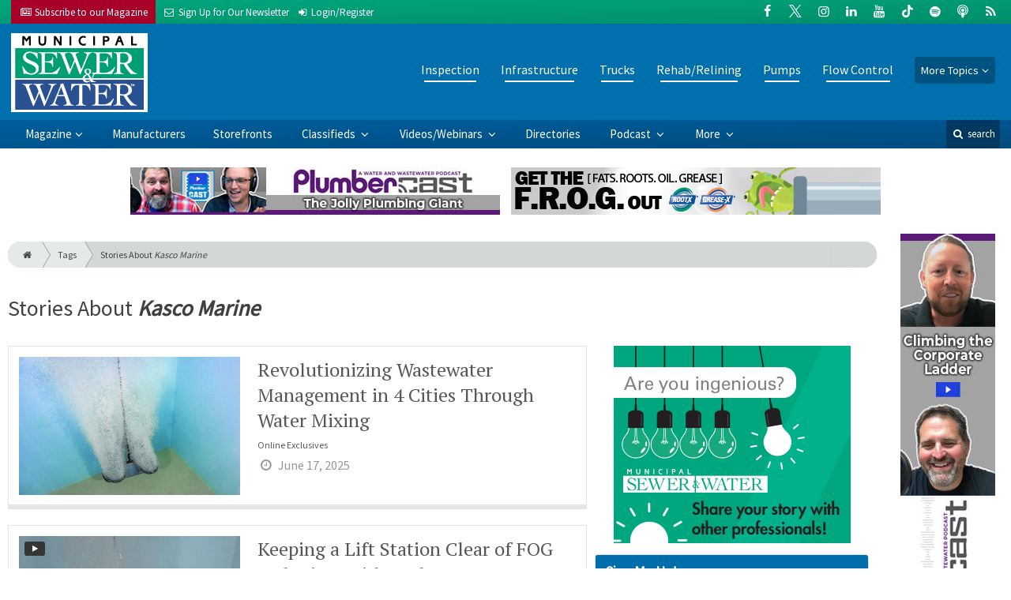

--- FILE ---
content_type: text/html; charset=utf-8
request_url: https://www.mswmag.com/tags/kasco-marine
body_size: 6893
content:
<!DOCTYPE html>
<html xmlns="http://www.w3.org/1999/xhtml" lang="en-US" class="no-js">
<head>
	<meta charset="utf-8">
	<meta http-equiv="X-UA-Compatible" content="IE=edge">
	<meta name="viewport" content="width=device-width, initial-scale=1.0">
	<meta name="theme-color" content="#00a77e">
	<link rel="shortcut icon" href="/resources/img/favicon.ico">
	
			<title>Stories About Kasco Marine | Municipal Sewer and Water</title><meta
http-equiv="Content-Type" content="text/html; charset=utf-8" /><meta
name="referrer" content="always" /><meta
name="keywords" content="sewer, septic, grease trap, mainline, vacuum loaders, combination machine, jet-vac, jet vac, TV inspection, drainline, jetting, relining, waterblast, waterjet, plumbing, SCADA, lift pump, lift station" /><meta
name="description" content="MSW serves municipal decision-makers, sewer and water directors, technicians and private water and wastewater contractors who install, inspect, maintain and…" /><link
rel="canonical" href="https://www.mswmag.com/tags/kasco-marine" /><meta
name="geo.placename" content="Municipal Sewer &amp; Water" /><meta
name="dcterms.Identifier" content="https://www.mswmag.com/tags/kasco-marine" /><meta
name="dcterms.Format" content="text/html" /><meta
name="dcterms.Relation" content="Municipal Sewer and Water" /><meta
name="dcterms.Language" content="en" /><meta
name="dcterms.Publisher" content="Municipal Sewer and Water" /><meta
name="dcterms.Type" content="text/html" /><meta
name="dcterms.Coverage" content="https://www.mswmag.com/" /><meta
name="dcterms.Rights" content="Copyright &copy;2026 Municipal Sewer & Water." /><meta
name="dcterms.Title" content="Stories About Kasco Marine" /><meta
name="dcterms.Subject" content="sewer, septic, grease trap, mainline, vacuum loaders, combination machine, jet-vac, jet vac, TV inspection, drainline, jetting, relining, waterblast, waterjet, plumbing, SCADA, lift pump, lift station" /><meta
name="dcterms.Contributor" content="Municipal Sewer and Water" /><meta
name="dcterms.Date" content="2026-01-21" /><meta
name="dcterms.Description" content="MSW serves municipal decision-makers, sewer and water directors, technicians and private water and wastewater contractors who install, inspect, maintain and…" /><meta
property="og:type" content="website" /><meta
property="og:locale" content="en_us" /><meta
property="og:url" content="https://www.mswmag.com/tags/kasco-marine" /><meta
property="og:title" content="For Sanitary, Storm &amp; Water System Maintenance Professionals | Municipal Sewer and Water" /><meta
property="og:description" content="MSW serves municipal decision-makers, sewer and water directors, technicians and private water and wastewater contractors who install, inspect, maintain and rehabilitate sewer, water and stormwater infrastructures." /><meta
property="og:site_name" content="Municipal Sewer and Water" /><meta
property="og:see_also" content="https://twitter.com/CleanerMagazine" /><meta
property="og:see_also" content="https://www.facebook.com/CleanerMag" /><meta
property="og:see_also" content="https://plus.google.com/111703738588848470822" /><meta
property="og:see_also" content="https://www.linkedin.com/company/cleaner-magazine" /><meta
property="og:see_also" content="https://www.youtube.com/user/CleanerMagazine" /><meta
name="twitter:card" content="summary" /><meta
name="twitter:site" content="@CleanerMagazine" /><meta
name="twitter:title" content="For Sanitary, Storm &amp; Water System Maintenance Professionals | Municipal Sewer and Water" /><meta
name="twitter:description" content="MSW serves municipal decision-makers, sewer and water directors, technicians and private water and wastewater contractors who install, inspect, maintain and rehabilitate sewer, water and stormwater infrastructures." /><link
rel="publisher" href="https://plus.google.com/111703738588848470822" /> <script type="application/ld+json">{"@context":"http://schema.org","@type":"Corporation","name":"Municipal Sewer &amp; Water","url":"https://www.mswmag.com","sameAs":["https://twitter.com/CleanerMagazine","https://www.facebook.com/CleanerMag","https://plus.google.com/111703738588848470822","https://www.linkedin.com/company/cleaner-magazine","https://www.youtube.com/user/CleanerMagazine"],"location":{"@type":"Place","name":"Municipal Sewer &amp; Water","url":"https://www.mswmag.com","sameAs":["https://twitter.com/CleanerMagazine","https://www.facebook.com/CleanerMag","https://plus.google.com/111703738588848470822","https://www.linkedin.com/company/cleaner-magazine","https://www.youtube.com/user/CleanerMagazine"]}}</script> <script type="application/ld+json">{"@context":"http://schema.org","@type":"WebSite","name":"Municipal Sewer and Water","description":"MSW serves municipal decision-makers, sewer and water directors, technicians and private water and wastewater contractors who install, inspect, maintain and rehabilitate sewer, water and stormwater infrastructures.","url":"https://www.mswmag.com","sameAs":["https://twitter.com/CleanerMagazine","https://www.facebook.com/CleanerMag","https://plus.google.com/111703738588848470822","https://www.linkedin.com/company/cleaner-magazine","https://www.youtube.com/user/CleanerMagazine"],"copyrightHolder":{"@type":"Corporation","name":"Municipal Sewer &amp; Water","url":"https://www.mswmag.com","sameAs":["https://twitter.com/CleanerMagazine","https://www.facebook.com/CleanerMag","https://plus.google.com/111703738588848470822","https://www.linkedin.com/company/cleaner-magazine","https://www.youtube.com/user/CleanerMagazine"],"location":{"@type":"Place","name":"Municipal Sewer &amp; Water","url":"https://www.mswmag.com","sameAs":["https://twitter.com/CleanerMagazine","https://www.facebook.com/CleanerMag","https://plus.google.com/111703738588848470822","https://www.linkedin.com/company/cleaner-magazine","https://www.youtube.com/user/CleanerMagazine"]}},"author":{"@type":"Corporation","name":"Municipal Sewer &amp; Water","url":"https://www.mswmag.com","sameAs":["https://twitter.com/CleanerMagazine","https://www.facebook.com/CleanerMag","https://plus.google.com/111703738588848470822","https://www.linkedin.com/company/cleaner-magazine","https://www.youtube.com/user/CleanerMagazine"],"location":{"@type":"Place","name":"Municipal Sewer &amp; Water","url":"https://www.mswmag.com","sameAs":["https://twitter.com/CleanerMagazine","https://www.facebook.com/CleanerMag","https://plus.google.com/111703738588848470822","https://www.linkedin.com/company/cleaner-magazine","https://www.youtube.com/user/CleanerMagazine"]}},"creator":{"@type":"Organization"}}</script> <script type="application/ld+json">{"@context":"http://schema.org","@type":"Place","name":"Municipal Sewer &amp; Water","url":"https://www.mswmag.com","sameAs":["https://twitter.com/CleanerMagazine","https://www.facebook.com/CleanerMag","https://plus.google.com/111703738588848470822","https://www.linkedin.com/company/cleaner-magazine","https://www.youtube.com/user/CleanerMagazine"]}</script> <script type="application/ld+json">{"@context":"http://schema.org","@type":"BreadcrumbList","itemListElement":[{"@type":"ListItem","position":"1","item":{"@id":"https://www.mswmag.com","name":"Homepage"}}]}</script> <script async src="https://www.googletagmanager.com/gtag/js?id=G-1JN69R7S1R"></script><script>window.dataLayer=window.dataLayer||[];function gtag(){dataLayer.push(arguments);}
gtag('js',new Date());gtag('config','G-1JN69R7S1R');</script>
		
	<link href="//fonts.googleapis.com/css?family=PT+Serif|Source+Sans+Pro&display=swap" rel="stylesheet">
	
			<link rel="stylesheet" href="https://www.mswmag.com/cpresources/minimee/923b586b9c8f84a4becf5f870da9845df348fd41.css?d=1760380073">
		
			<!--[if !IE]><!--><script type="text/javascript">
		if (/*@cc_on!@*/false) {
			document.documentElement.className+=' js';
		}
		</script><!--<![endif]-->
		
	
	
	

<script>window.abkw='';</script>	
	<script src="https://www.google.com/recaptcha/api.js"></script>
	<script type="text/javascript">
		var recaptchaKey = '6Le1ZUQUAAAAAEtMqzetAujdaLIWY7Yu3sS-ttQu';
	</script>
</head>

<body >
		
			<header class="main">
		<nav class="top-bar clearfix">
		<div class="wrapper">
			<div class="header__signup">
				<ul>
					<li class="print">
						<a href="/order/subscription?ref=header">
							<small><i class="icon-newspaper" aria-hidden="true"></i></small>
							<span class="show">Subscribe</span> <span>to our Magazine</span>
						</a>
					</li>
					
					<li>
						<a href="/newsletter?ref=header">
							<small><i class="icon-envelope" aria-hidden="true"></i></small>
							<span>Sign Up for Our</span> <span class="show">Newsletter</span>
						</a>
					</li>

										<li>
													<a href="/account?ref=header">
								<small><i class="icon-login" aria-hidden="true"></i></small>
								<span class="show">Login/Register</span>
							</a>
											</li>
										
				</ul>
			</div>
			
				<div class="social__icons">
		<ul>
			
							<li class="facebook">
					<a href="https://facebook.com/MSWMag" title="Facebook">
						<i class="icon-facebook"></i>
					</a>
				</li>
							<li class="XTwitter">
					<a href="https://x.com/MSWmagazine" title="Twitter">
						<i class="icon-XTwitter"></i>
					</a>
				</li>
							<li class="instagram">
					<a href="https://www.instagram.com/msw.magazine" title="Instagram">
						<i class="icon-instagram"></i>
					</a>
				</li>
							<li class="linkedin">
					<a href="https://www.linkedin.com/company/municipal-sewer-&amp;-water-magazine" title="LinkedIn">
						<i class="icon-linkedin"></i>
					</a>
				</li>
							<li class="youtube">
					<a href="https://www.youtube.com/user/MunicipalSewerWater" title="YouTube">
						<i class="icon-youtube"></i>
					</a>
				</li>
							<li class="tiktok-icon">
					<a href="https://www.tiktok.com/@mswmag" title="TikTok">
						<i class="icon-tiktok-icon"></i>
					</a>
				</li>
							<li class="spotify">
					<a href="https://open.spotify.com/show/08aHilafYhUKPuA1ZXzVBM" title="Spotify">
						<i class="icon-spotify"></i>
					</a>
				</li>
							<li class="podcast">
					<a href="https://podcasts.apple.com/us/podcast/cleaner-msw-plumber-podcast/id1790698772" title="Apple Podcast">
						<i class="icon-podcast"></i>
					</a>
				</li>
							<li class="rss">
					<a href="/feeds/rss.rss" title="RSS">
						<i class="icon-rss"></i>
					</a>
				</li>
					</ul>
	</div>

		</div>
	</nav>
	
	<nav class="topics">
	<div class="wrapper nav-container">
		<ul class="nav">
							<li>
					<a href="https://www.mswmag.com/information-about/inspection">
													Inspection
											</a>
				</li>
							<li>
					<a href="https://www.mswmag.com/information-about/infrastructure">
													Infrastructure
											</a>
				</li>
							<li>
					<a href="https://www.mswmag.com/information-about/trucks">
													Trucks
											</a>
				</li>
							<li>
					<a href="https://www.mswmag.com/information-about/rehab-relining">
													Rehab/Relining
											</a>
				</li>
							<li>
					<a href="https://www.mswmag.com/information-about/pumps">
													Pumps
											</a>
				</li>
							<li>
					<a href="https://www.mswmag.com/information-about/flow-control">
													Flow Control
											</a>
				</li>
						
			<li class="sub-menu-parent">
				<div class="sub-menu-parent-link more-topics">More Topics</div>
				<ul class="sub-menu sub-menu-topics">
											<li class="">
							<a href="https://www.mswmag.com/information-about/manholes" class="sub-menu-link">
																	Manholes
															</a>
						</li>
											<li class="">
							<a href="https://www.mswmag.com/information-about/location-detection" class="sub-menu-link">
																	Location/Detection
															</a>
						</li>
											<li class="">
							<a href="https://www.mswmag.com/information-about/cleaning-maintenance" class="sub-menu-link">
																	Cleaning
															</a>
						</li>
											<li class="">
							<a href="https://www.mswmag.com/information-about/stormwater" class="sub-menu-link">
																	Stormwater
															</a>
						</li>
											<li class="">
							<a href="https://www.mswmag.com/information-about/education-training" class="sub-menu-link">
																	Education/Training
															</a>
						</li>
											<li class="">
							<a href="https://www.mswmag.com/information-about/safety" class="sub-menu-link">
																	Safety
															</a>
						</li>
											<li class="">
							<a href="https://www.mswmag.com/information-about/general" class="sub-menu-link">
																	General
															</a>
						</li>
											<li class="">
							<a href="https://www.mswmag.com/information-about/weq-fair" class="sub-menu-link">
																	WEQ Fair
															</a>
						</li>
											<li class="">
							<a href="https://www.mswmag.com/information-about/expo" class="sub-menu-link">
																	WWETT Show
															</a>
						</li>
									</ul>
			</li>
		</ul>
	</div>
</nav>	
	<div class="wrapper__logo">
		<h1 class="logo">
			<a href="/"></a>
		</h1>
	</div>
		
	<nav class="site clearfix">
	<div class="wrapper">
		<a href="#" id="nav__mobile-btn">
			<span class="menu-icon"></span>
			Menu
		</a>
		<a href="#" id="nav__search-btn">
			<i class="icon-search"></i>
			search
		</a>
	
		<div class="nav-container">
			<ul class="nav">
				<li class="sub-menu-parent">
					<a href="/magazine" class="sub-menu-parent-link secondary-nav no-bg">Magazine</a>
					
					<ul class="sub-menu sub-menu-secondary-nav sub-menu-magazine">
													<li>
								<div class="header__issue-cover">
									<a href="https://www.mswmag.com/magazine/2026/01" class="sub-menu-link">
										<h3 class="u__text-center">January 2026</h3>
										
																														<img src="https://cole-mswmag.imgix.net/https%3A%2F%2Fwww.mswmag.com%2Fuploads%2Fissues%2F2601-MSWCover.jpg?fit=clip&amp;h=200&amp;ixlib=php-1.1.0&amp;q=75&amp;s=bb1412418c69fc0ab9567ff3e9ad37f5" alt="January 2026">
										
									</a>
								</div>
							</li>
							
							<li>
								<a href="https://www.mswmag.com/magazine/2026/01" class="sub-menu-link">
									Current Issue
								</a>
							</li>
							
							<li>
								<a href="/magazine/archive" class="sub-menu-link">
									Past Issues
								</a>
							</li>
							
							<li>
								<a href="/ezine/2026/01" class="sub-menu-link">
									Current E-Zine
								</a>
							</li>
							
							<li>
								<a href="/ezine" class="sub-menu-link">
									E-Zine Archive
								</a>
							</li>
												
						<li>
							<a href="/order/subscription?ref=navigation" class="sub-menu-link subscribe">Subscribe</a>
						</li>
					</ul>
				</li>

															<li>
							<a href="https://www.mswmag.com/manufacturers" title="Find Manufacturers &amp; Dealers">
								Manufacturers
							</a>
						</li>
										
															<li>
							<a href="https://www.mswmag.com/storefront" title="">
								Storefronts
							</a>
						</li>
										
															<li class="sub-menu-parent">
							<a href="https://www.mswmag.com/classifieds" title="Classified Ads/Equipment for Sale" class="sub-menu-parent-link secondary-nav no-bg">
								Classifieds
							</a>
							<ul class="sub-menu sub-menu-secondary-nav">
																	<li>
										<a href="https://www.mswmag.com/classifieds" class="sub-menu-link ">
											View Classifieds
										</a>
									</li>
																	<li>
										<a href="https://www.mswmag.com/classifieds/place-ad" class="sub-menu-link placeAd">
											Place a Classified
										</a>
									</li>
															</ul>
						</li>
										
															<li class="sub-menu-parent">
							<a href="https://www.mswmag.com/video" title="Videos/Webinars" class="sub-menu-parent-link secondary-nav no-bg">
								Videos/Webinars
							</a>
							<ul class="sub-menu sub-menu-secondary-nav">
																	<li>
										<a href="https://www.mswmag.com/video" class="sub-menu-link ">
											View All Videos
										</a>
									</li>
																	<li>
										<a href="https://www.mswmag.com/webinar" class="sub-menu-link ">
											Webinars
										</a>
									</li>
															</ul>
						</li>
										
															<li>
							<a href="https://www.mswmag.com/equipment" title="">
								Directories
							</a>
						</li>
										
															<li class="sub-menu-parent">
							<a href="https://www.mswmag.com/podcast" title="Podcast" class="sub-menu-parent-link secondary-nav no-bg">
								Podcast
							</a>
							<ul class="sub-menu sub-menu-secondary-nav">
																	<li>
										<a href="https://www.mswmag.com/podcast" class="sub-menu-link ">
											Tune In to the Podcast
										</a>
									</li>
																	<li>
										<a href="https://www.mswmag.com/podcast-form" class="sub-menu-link ">
											Be a Podcast Guest
										</a>
									</li>
															</ul>
						</li>
										
															<li class="sub-menu-parent">
							<a href="https://www.mswmag.com/#" title="" class="sub-menu-parent-link secondary-nav no-bg">
								More
							</a>
							<ul class="sub-menu sub-menu-secondary-nav">
																	<li>
										<a href="https://www.mswmag.com/whitepapers" class="sub-menu-link ">
											White Papers/Case Studies
										</a>
									</li>
																	<li>
										<a href="https://www.mswmag.com/information-about/expo" class="sub-menu-link ">
											WWETT Show
										</a>
									</li>
																	<li>
										<a href="https://www.mswmag.com/enews" class="sub-menu-link ">
											E-News Archive
										</a>
									</li>
															</ul>
						</li>
										
							</ul>
		</div>
	
		<div class="header__search-container">
			<form action="https://www.mswmag.com/search/results" class="form__search">
				<div class="input-wrapper">
					<input type="search" name="q" class="header__search-input zone" data-zone="search" placeholder="Search...">
				</div>
				<button type="submit" class="header__search-submit icon-search"></button>
			</form>
			
			<a href="/search" class="header__advanced-search">Advanced</a>
		</div>
	</div>
</nav></header>	
	
		<div class="zone" data-zone="banner"></div>
	

		<main id="main" class="wrapper wrapper__home  container-fluid" role="main">
		<div class="row">
			<section class="content-grid-main  zone-wrapper zone-main">
					<header class="tag__header">
					<div class="breadcrumb"><a href="/"><i class="icon-home"></i></a><a href="/tags">Tags</a><a href="/tags/kasco-marine">Stories About <em>Kasco Marine</em></a></div>	
	
	<h1 class="title">
		<span class="font-weight__normal">Stories About</span>
		<em>Kasco Marine</em>
	</h1>
</header>	
	<section class="main__wrapper main__tag  col-xs-12  col-lg-8">
		<div class="row">
																		
		<div class="content  content__row-single  onlineExclusives  col-sm-12">
			<a href="https://www.mswmag.com/online_exclusives/2025/06/revolutionizing-wastewater-management-in-4-cities-through-water-mixing_sc_00hzc" title="Revolutionizing Wastewater Management in 4 Cities Through Water Mixing">
				<div class="row">
										<div class="col-sm-5">
													
						<img
							src="https://cole-mswmag.imgix.net/https%3A%2F%2Fwww.mswmag.com%2Fuploads%2Fimages%2FHydraForce-1.jpg?crop=focalpoint&amp;fit=crop&amp;fp-x=0.5&amp;fp-y=0.5&amp;h=175&amp;ixlib=php-1.1.0&amp;q=75&amp;w=280&amp;s=4e3b7e99f4bd1b874922c79987f5cf49"
							alt="Revolutionizing Wastewater Management in 4 Cities Through Water Mixing"
						>
					</div>
										
					<div class="col-sm-7 ">
						<div class="title">
							Revolutionizing Wastewater Management in 4 Cities Through Water Mixing
						</div>
						
												
													<div class="text  text__small">
								Online Exclusives
							</div>
						
						<div class="date">
							<i class="icon-clock-o"></i>
							June 17, 2025
						</div>
						
											</div>
				</div>
			</a>
			
					</div>
												
		<div class="content  content__row-single  videos  col-sm-12">
			<a href="https://www.mswmag.com/video/product_profile/keeping-a-lift-station-clear-of-fog-and-wipes-with-hydraforce_sc_00hzc" title="Keeping a Lift Station Clear of FOG and Wipes with HydraForce">
				<div class="row">
										<div class="col-sm-5">
													
						<img
							src="https://cole-mswmag.imgix.net/https%3A%2F%2Fwww.mswmag.com%2Fuploads%2Fimages%2Fvideo-HydraForce-Prescott-testimonial_250528_131525.png?crop=focalpoint&amp;fit=crop&amp;fp-x=0.5&amp;fp-y=0.5&amp;h=175&amp;ixlib=php-1.1.0&amp;q=80&amp;w=280&amp;s=7f9fc2fd212ad1647cdb3a14a0b078cb"
							alt="Keeping a Lift Station Clear of FOG and Wipes with HydraForce"
						>
					</div>
										
					<div class="col-sm-7 ">
						<div class="title">
							Keeping a Lift Station Clear of FOG and Wipes with HydraForce
						</div>
						
												
													<div class="text  text__small">
								Videos
							</div>
						
						<div class="date">
							<i class="icon-clock-o"></i>
							June 10, 2025
						</div>
						
											</div>
				</div>
			</a>
			
					</div>
												
		<div class="content  content__row-single  whitePapers  col-sm-12">
			<a href="https://www.mswmag.com/whitepapers/details/prevent-buildup-reduce-downtime-and-lower-maintenance-costs-with-hydraforce_sc_00hzc" title="Prevent Buildup, Reduce Downtime and Lower Maintenance Costs with HydraForce">
				<div class="row">
										<div class="col-sm-5">
													
						<img
							src="https://cole-mswmag.imgix.net/https%3A%2F%2Fwww.mswmag.com%2Fuploads%2Fimages%2F-.jpg?crop=focalpoint&amp;fit=crop&amp;fp-x=0.5&amp;fp-y=0.5&amp;h=175&amp;ixlib=php-1.1.0&amp;q=75&amp;w=280&amp;s=712168131a195d717c8aea1d462bc588"
							alt="Prevent Buildup, Reduce Downtime and Lower Maintenance Costs with HydraForce"
						>
					</div>
										
					<div class="col-sm-7 ">
						<div class="title">
							Prevent Buildup, Reduce Downtime and Lower Maintenance Costs with HydraForce
						</div>
						
												
													<div class="text  text__small">
								White Papers
							</div>
						
						<div class="date">
							<i class="icon-clock-o"></i>
							June 03, 2025
						</div>
						
											</div>
				</div>
			</a>
			
					</div>
												
		<div class="content  content__row-single  videos  col-sm-12">
			<a href="https://www.mswmag.com/video/product_profile/how-to-break-up-fog-and-significantly-reduce-lift-station-maintenance_sc_00hzc" title="How to Break Up FOG and Significantly Reduce Lift Station Maintenance">
				<div class="row">
										<div class="col-sm-5">
													
						<img
							src="https://cole-mswmag.imgix.net/https%3A%2F%2Fwww.mswmag.com%2Fuploads%2Fimages%2Fvideo_HydraForce_KellerTX.png?crop=focalpoint&amp;fit=crop&amp;fp-x=0.5&amp;fp-y=0.5&amp;h=175&amp;ixlib=php-1.1.0&amp;q=80&amp;w=280&amp;s=70976f98eacc6ac9d754bce5180bd66a"
							alt="How to Break Up FOG and Significantly Reduce Lift Station Maintenance"
						>
					</div>
										
					<div class="col-sm-7 ">
						<div class="title">
							How to Break Up FOG and Significantly Reduce Lift Station Maintenance
						</div>
						
												
													<div class="text  text__small">
								Videos
							</div>
						
						<div class="date">
							<i class="icon-clock-o"></i>
							October 10, 2024
						</div>
						
											</div>
				</div>
			</a>
			
					</div>
		
				
	<nav aria-label="Page navigation">
		<ul class="pagination pagination-lg">
						
									
						<li class="page-item active">
				<a href="#" class="page-link">1</a>
			</li>
			
						
					</ul>
	</nav>
		</div>
	</section> <!-- /main__tag -->
				
				
				

										<aside class="aside__content  col-xs-12  col-lg-4">
						<div class="zone" data-zone="boombox"></div>
						
						<div class="card card-inverse">
	<h3 class="card-header card-custom-primary">Sign Me Up!</h3>
	<div class="card-block">
		<div class="u__margin-bottom">
			Join your colleagues who already get great content delivered right to their inbox.
		</div>
		
		<a href="/newsletter?ref=sidebar" class="btn btn__primary btn__block btn__bold btn__large btn__text-white  u__text-center">
			<h3 class="m-0">Sign up Digital!</h3>
		</a>
		
		<hr>
		
		<div class="u__margin-bottom">
			If you don't want to bring your iPad into the bathroom, we can send you a magazine subscription for free!
		</div>
		
		<a href="/order/subscription?ref=sidebar" class="btn btn__danger btn__block btn__bold btn__large btn__text-white  u__text-center">
			<h3 class="m-0">Subscribe to Print!</h3>
		</a>
	</div>
</div>						
							<h3 class="header__aside">
		Latest <span>Posts</span>
	</h3>

					<div class="article  onlineExclusives">
			<a href="https://www.mswmag.com/online_exclusives/2026/01/creative-raven-to-deliver-strategic-business-workshops-at-wwett-show" title="​Creative Raven to Deliver Strategic Business Workshops at WWETT Show​">
				<span class="title">
					​Creative Raven to Deliver Strategic Business Workshops at WWETT Show​
				</span>
				
				<span class="date">
					<i class="icon-clock-o"></i>
						Today

				</span>
			</a>
		</div>
			<div class="article  onlineExclusives">
			<a href="https://www.mswmag.com/online_exclusives/2026/01/news-about-vac-con-aqueous-vets-vermeer-and-more" title="News About Vac-Con, AqueoUS Vets, Vermeer and More">
				<span class="title">
					News About Vac-Con, AqueoUS Vets, Vermeer and More
				</span>
				
				<span class="date">
					<i class="icon-clock-o"></i>
						Yesterday

				</span>
			</a>
		</div>
			<div class="article  onlineExclusives">
			<a href="https://www.mswmag.com/online_exclusives/2026/01/gear-that-keeps-you-safe-dry-and-visible-in-wet-conditions" title="Gear That Keeps You Safe, Dry and Visible in Wet Conditions">
				<span class="title">
					Gear That Keeps You Safe, Dry and Visible in Wet Conditions
				</span>
				
				<span class="date">
					<i class="icon-clock-o"></i>
						January 19, 2026

				</span>
			</a>
		</div>
						</aside> <!-- /aside__content -->
				
			</section>
			
							<aside class="content-grid-sky  zone-wrapper zone-sky">
					<div class="zone" data-zone="skyscraper"></div>
				</aside>
					</div>
	</main>
	
	<div class="zone">
		<div class="banner-bottom" data-set="banner-2"></div>
	</div>	

		<footer class="main">
		
		<div class="wrapper  container-fluid">
			<div class="row">
							</div>
		</div>
		
		
<nav class="footer__sections">
	<div class="wrapper  container-fluid">
		<div class="row">
			<div class="footer__column  col-sm-6 col-md-3 col-lg-3">
				<h3 class="header__footer">
					Municipal Sewer &amp; Water
				</h3>
		
				<ul>
											<li>
							<a href="https://www.mswmag.com/contact" title="">
								Contact Us
							</a>
						</li>
											<li>
							<a href="https://www.mswmag.com/suggestions" title="">
								Suggestions
							</a>
						</li>
											<li>
							<a href="https://www.mswmag.com/newsletter" title="Sign up for our newsletter">
								Newsletter
							</a>
						</li>
											<li>
							<a href="https://www.mswmag.com/media-kit" title="Download our Media Kit for Advertisement Specs &amp; Pricing">
								Media Kit &amp; Advertising
							</a>
						</li>
											<li>
							<a href="https://www.mswmag.com/alerts" title="Sign up for our content alerts">
								Email Alerts
							</a>
						</li>
											<li>
							<a href="https://www.mswmag.com/magazine/current" title="">
								Current Issue
							</a>
						</li>
											<li>
							<a href="https://www.mswmag.com/magazine/archive" title="">
								Past Issues
							</a>
						</li>
											<li>
							<a href="https://www.mswmag.com/buyers-guide" title="">
								Annual Buyer&#039;s Guide
							</a>
						</li>
											<li>
							<a href="https://www.mswmag.com/enews" title="">
								E-News Archive
							</a>
						</li>
											<li>
							<a href="https://www.mswmag.com/dirty-drops" title="">
								Dirty Drops
							</a>
						</li>
									</ul>
				
				<br>
					<div class="list-inline">
		<ul>
						<li>Social</li>
			
							<li class="facebook">
					<a href="https://facebook.com/MSWMag" title="Facebook">
						<i class="icon-facebook"></i>
					</a>
				</li>
							<li class="XTwitter">
					<a href="https://x.com/MSWmagazine" title="Twitter">
						<i class="icon-XTwitter"></i>
					</a>
				</li>
							<li class="instagram">
					<a href="https://www.instagram.com/msw.magazine" title="Instagram">
						<i class="icon-instagram"></i>
					</a>
				</li>
							<li class="linkedin">
					<a href="https://www.linkedin.com/company/municipal-sewer-&amp;-water-magazine" title="LinkedIn">
						<i class="icon-linkedin"></i>
					</a>
				</li>
							<li class="youtube">
					<a href="https://www.youtube.com/user/MunicipalSewerWater" title="YouTube">
						<i class="icon-youtube"></i>
					</a>
				</li>
							<li class="tiktok-icon">
					<a href="https://www.tiktok.com/@mswmag" title="TikTok">
						<i class="icon-tiktok-icon"></i>
					</a>
				</li>
							<li class="spotify">
					<a href="https://open.spotify.com/show/08aHilafYhUKPuA1ZXzVBM" title="Spotify">
						<i class="icon-spotify"></i>
					</a>
				</li>
							<li class="podcast">
					<a href="https://podcasts.apple.com/us/podcast/cleaner-msw-plumber-podcast/id1790698772" title="Apple Podcast">
						<i class="icon-podcast"></i>
					</a>
				</li>
							<li class="rss">
					<a href="/feeds/rss.rss" title="RSS">
						<i class="icon-rss"></i>
					</a>
				</li>
					</ul>
	</div>

			</div>
	
			<div class="footer__column  col-sm-6 col-md-3 col-lg-3">
				<h3 class="header__footer">
					Sections
				</h3>
		
				<ul>
											<li><a href="https://www.mswmag.com/information-about/inspection">Pipeline Inspection, Surveying and Mapping</a></li>
											<li><a href="https://www.mswmag.com/information-about/infrastructure">Infrastructure</a></li>
											<li><a href="https://www.mswmag.com/information-about/trucks">Trucks</a></li>
											<li><a href="https://www.mswmag.com/information-about/rehab-relining">Pipeline Rehabilitation and Relining</a></li>
											<li><a href="https://www.mswmag.com/information-about/pumps">Pumps</a></li>
											<li><a href="https://www.mswmag.com/information-about/flow-control">Flow Control and Monitoring</a></li>
									</ul>
				
				<hr>
				
				<ul>
												
							<li>
								<a href="https://www.mswmag.com/manufacturers" title="Find Manufacturers &amp;amp; Dealers">
									Manufacturers
								</a>
							</li>
																		
							<li>
								<a href="https://www.mswmag.com/storefront" title="">
									Storefronts
								</a>
							</li>
																		
							<li>
								<a href="https://www.mswmag.com/classifieds" title="Classified Ads/Equipment for Sale">
									Classifieds
								</a>
							</li>
																		
							<li>
								<a href="https://www.mswmag.com/video" title="Videos/Webinars">
									Videos/Webinars
								</a>
							</li>
																		
							<li>
								<a href="https://www.mswmag.com/equipment" title="">
									Directories
								</a>
							</li>
																		
							<li>
								<a href="https://www.mswmag.com/podcast" title="Podcast">
									Podcast
								</a>
							</li>
																										</ul>
			</div>
	
			<div class="footer__column  col-sm-6 col-md-3 col-lg-3">
				<h3 class="header__footer">
					Trending
				</h3>
				
														<ul>
													<li>
								<a href="/tags/featured">
									Featured
								</a>
							</li>
													<li>
								<a href="/tags/news-briefs">
									News Briefs
								</a>
							</li>
													<li>
								<a href="/tags/infrastructure">
									Infrastructure
								</a>
							</li>
													<li>
								<a href="/tags/education-training">
									Education/Training
								</a>
							</li>
													<li>
								<a href="/tags/california">
									California
								</a>
							</li>
													<li>
								<a href="/tags/pipeline-inspection">
									Pipeline Inspection
								</a>
							</li>
													<li>
								<a href="/tags/envirosight-llc">
									Envirosight LLC
								</a>
							</li>
													<li>
								<a href="/tags/cues-inc">
									CUES, Inc.
								</a>
							</li>
													<li>
								<a href="/tags/pipeline-rehabilitation-lining">
									Pipeline Rehabilitation/Lining
								</a>
							</li>
													<li>
								<a href="/tags/software">
									Software
								</a>
							</li>
											</ul>
							</div>
	
			<div class="footer__column  col-sm-6 col-md-3 col-lg-3">
				<h3 class="header__footer">
					Publications &amp; Trade Shows
				</h3>
		
				<ul>
																		<li><a href="http://www.cleaner.com?ref=municipal-sewer-water">cleaner.com</a></li>
													<li><a href="http://www.digdifferent.com?ref=municipal-sewer-water">digdifferent.com</a></li>
													<li><a href="http://www.onsiteinstaller.com?ref=municipal-sewer-water">onsiteinstaller.com</a></li>
													<li><a href="http://www.plumbermag.com?ref=municipal-sewer-water">plumbermag.com</a></li>
													<li><a href="http://www.promonthly.com?ref=municipal-sewer-water">promonthly.com</a></li>
													<li><a href="http://www.pumper.com?ref=municipal-sewer-water">pumper.com</a></li>
													<li><a href="http://www.pumpertrader.com?ref=municipal-sewer-water">pumpertrader.com</a></li>
													<li><a href="http://www.tpomag.com?ref=municipal-sewer-water">tpomag.com</a></li>
													<li><a target="_blank" href="https://www.wwettshow.com/">WWETT Show</a></li>
									</ul>
			</div>
		</div>
	</div>
</nav>
<div class="footer__information">
	<div class="wrapper	">
		<h2 class="cole-logo"><a href="http://www.colepublishing.com/"></a></h2>
		<div class="copyright">
			&copy; 2026 Municipal Sewer &amp; Water&trade; All Rights Reserved
			| <a href="/privacy">Privacy Policy</a>
			| <a href="/terms-of-service">Terms of Service</a>
		</div>
	</div>
</div>


		
	</footer>
	
		<div class="modal__intent-container"></div>
	
			<script type="text/javascript">
			var csrfTokenName = "CRAFT_CSRF_TOKEN";
			var csrfTokenValue = "e7lIEr1QtEz1TkJe2Nu7mglhQpHlDiCpZTN_gUM0";
		</script>
		<script src="//ajax.googleapis.com/ajax/libs/jquery/2.2.2/jquery.min.js"></script>
		<script>window.jQuery || document.write('<script src="/resources/js/vendor/jquery-2.2.2.min.js"><\/script>')</script>
		
				<script src="https://www.mswmag.com/cpresources/minimee/53b04e33232e510c6641456c532a66642d583fb9.js?d=1740601252"></script>
		
			
	
</body>
</html>


--- FILE ---
content_type: text/html; charset=utf-8
request_url: https://www.google.com/recaptcha/api2/anchor?ar=1&k=6Le1ZUQUAAAAAEtMqzetAujdaLIWY7Yu3sS-ttQu&co=aHR0cHM6Ly93d3cubXN3bWFnLmNvbTo0NDM.&hl=en&v=PoyoqOPhxBO7pBk68S4YbpHZ&size=normal&anchor-ms=20000&execute-ms=30000&cb=uot4s7wz02jl
body_size: 49346
content:
<!DOCTYPE HTML><html dir="ltr" lang="en"><head><meta http-equiv="Content-Type" content="text/html; charset=UTF-8">
<meta http-equiv="X-UA-Compatible" content="IE=edge">
<title>reCAPTCHA</title>
<style type="text/css">
/* cyrillic-ext */
@font-face {
  font-family: 'Roboto';
  font-style: normal;
  font-weight: 400;
  font-stretch: 100%;
  src: url(//fonts.gstatic.com/s/roboto/v48/KFO7CnqEu92Fr1ME7kSn66aGLdTylUAMa3GUBHMdazTgWw.woff2) format('woff2');
  unicode-range: U+0460-052F, U+1C80-1C8A, U+20B4, U+2DE0-2DFF, U+A640-A69F, U+FE2E-FE2F;
}
/* cyrillic */
@font-face {
  font-family: 'Roboto';
  font-style: normal;
  font-weight: 400;
  font-stretch: 100%;
  src: url(//fonts.gstatic.com/s/roboto/v48/KFO7CnqEu92Fr1ME7kSn66aGLdTylUAMa3iUBHMdazTgWw.woff2) format('woff2');
  unicode-range: U+0301, U+0400-045F, U+0490-0491, U+04B0-04B1, U+2116;
}
/* greek-ext */
@font-face {
  font-family: 'Roboto';
  font-style: normal;
  font-weight: 400;
  font-stretch: 100%;
  src: url(//fonts.gstatic.com/s/roboto/v48/KFO7CnqEu92Fr1ME7kSn66aGLdTylUAMa3CUBHMdazTgWw.woff2) format('woff2');
  unicode-range: U+1F00-1FFF;
}
/* greek */
@font-face {
  font-family: 'Roboto';
  font-style: normal;
  font-weight: 400;
  font-stretch: 100%;
  src: url(//fonts.gstatic.com/s/roboto/v48/KFO7CnqEu92Fr1ME7kSn66aGLdTylUAMa3-UBHMdazTgWw.woff2) format('woff2');
  unicode-range: U+0370-0377, U+037A-037F, U+0384-038A, U+038C, U+038E-03A1, U+03A3-03FF;
}
/* math */
@font-face {
  font-family: 'Roboto';
  font-style: normal;
  font-weight: 400;
  font-stretch: 100%;
  src: url(//fonts.gstatic.com/s/roboto/v48/KFO7CnqEu92Fr1ME7kSn66aGLdTylUAMawCUBHMdazTgWw.woff2) format('woff2');
  unicode-range: U+0302-0303, U+0305, U+0307-0308, U+0310, U+0312, U+0315, U+031A, U+0326-0327, U+032C, U+032F-0330, U+0332-0333, U+0338, U+033A, U+0346, U+034D, U+0391-03A1, U+03A3-03A9, U+03B1-03C9, U+03D1, U+03D5-03D6, U+03F0-03F1, U+03F4-03F5, U+2016-2017, U+2034-2038, U+203C, U+2040, U+2043, U+2047, U+2050, U+2057, U+205F, U+2070-2071, U+2074-208E, U+2090-209C, U+20D0-20DC, U+20E1, U+20E5-20EF, U+2100-2112, U+2114-2115, U+2117-2121, U+2123-214F, U+2190, U+2192, U+2194-21AE, U+21B0-21E5, U+21F1-21F2, U+21F4-2211, U+2213-2214, U+2216-22FF, U+2308-230B, U+2310, U+2319, U+231C-2321, U+2336-237A, U+237C, U+2395, U+239B-23B7, U+23D0, U+23DC-23E1, U+2474-2475, U+25AF, U+25B3, U+25B7, U+25BD, U+25C1, U+25CA, U+25CC, U+25FB, U+266D-266F, U+27C0-27FF, U+2900-2AFF, U+2B0E-2B11, U+2B30-2B4C, U+2BFE, U+3030, U+FF5B, U+FF5D, U+1D400-1D7FF, U+1EE00-1EEFF;
}
/* symbols */
@font-face {
  font-family: 'Roboto';
  font-style: normal;
  font-weight: 400;
  font-stretch: 100%;
  src: url(//fonts.gstatic.com/s/roboto/v48/KFO7CnqEu92Fr1ME7kSn66aGLdTylUAMaxKUBHMdazTgWw.woff2) format('woff2');
  unicode-range: U+0001-000C, U+000E-001F, U+007F-009F, U+20DD-20E0, U+20E2-20E4, U+2150-218F, U+2190, U+2192, U+2194-2199, U+21AF, U+21E6-21F0, U+21F3, U+2218-2219, U+2299, U+22C4-22C6, U+2300-243F, U+2440-244A, U+2460-24FF, U+25A0-27BF, U+2800-28FF, U+2921-2922, U+2981, U+29BF, U+29EB, U+2B00-2BFF, U+4DC0-4DFF, U+FFF9-FFFB, U+10140-1018E, U+10190-1019C, U+101A0, U+101D0-101FD, U+102E0-102FB, U+10E60-10E7E, U+1D2C0-1D2D3, U+1D2E0-1D37F, U+1F000-1F0FF, U+1F100-1F1AD, U+1F1E6-1F1FF, U+1F30D-1F30F, U+1F315, U+1F31C, U+1F31E, U+1F320-1F32C, U+1F336, U+1F378, U+1F37D, U+1F382, U+1F393-1F39F, U+1F3A7-1F3A8, U+1F3AC-1F3AF, U+1F3C2, U+1F3C4-1F3C6, U+1F3CA-1F3CE, U+1F3D4-1F3E0, U+1F3ED, U+1F3F1-1F3F3, U+1F3F5-1F3F7, U+1F408, U+1F415, U+1F41F, U+1F426, U+1F43F, U+1F441-1F442, U+1F444, U+1F446-1F449, U+1F44C-1F44E, U+1F453, U+1F46A, U+1F47D, U+1F4A3, U+1F4B0, U+1F4B3, U+1F4B9, U+1F4BB, U+1F4BF, U+1F4C8-1F4CB, U+1F4D6, U+1F4DA, U+1F4DF, U+1F4E3-1F4E6, U+1F4EA-1F4ED, U+1F4F7, U+1F4F9-1F4FB, U+1F4FD-1F4FE, U+1F503, U+1F507-1F50B, U+1F50D, U+1F512-1F513, U+1F53E-1F54A, U+1F54F-1F5FA, U+1F610, U+1F650-1F67F, U+1F687, U+1F68D, U+1F691, U+1F694, U+1F698, U+1F6AD, U+1F6B2, U+1F6B9-1F6BA, U+1F6BC, U+1F6C6-1F6CF, U+1F6D3-1F6D7, U+1F6E0-1F6EA, U+1F6F0-1F6F3, U+1F6F7-1F6FC, U+1F700-1F7FF, U+1F800-1F80B, U+1F810-1F847, U+1F850-1F859, U+1F860-1F887, U+1F890-1F8AD, U+1F8B0-1F8BB, U+1F8C0-1F8C1, U+1F900-1F90B, U+1F93B, U+1F946, U+1F984, U+1F996, U+1F9E9, U+1FA00-1FA6F, U+1FA70-1FA7C, U+1FA80-1FA89, U+1FA8F-1FAC6, U+1FACE-1FADC, U+1FADF-1FAE9, U+1FAF0-1FAF8, U+1FB00-1FBFF;
}
/* vietnamese */
@font-face {
  font-family: 'Roboto';
  font-style: normal;
  font-weight: 400;
  font-stretch: 100%;
  src: url(//fonts.gstatic.com/s/roboto/v48/KFO7CnqEu92Fr1ME7kSn66aGLdTylUAMa3OUBHMdazTgWw.woff2) format('woff2');
  unicode-range: U+0102-0103, U+0110-0111, U+0128-0129, U+0168-0169, U+01A0-01A1, U+01AF-01B0, U+0300-0301, U+0303-0304, U+0308-0309, U+0323, U+0329, U+1EA0-1EF9, U+20AB;
}
/* latin-ext */
@font-face {
  font-family: 'Roboto';
  font-style: normal;
  font-weight: 400;
  font-stretch: 100%;
  src: url(//fonts.gstatic.com/s/roboto/v48/KFO7CnqEu92Fr1ME7kSn66aGLdTylUAMa3KUBHMdazTgWw.woff2) format('woff2');
  unicode-range: U+0100-02BA, U+02BD-02C5, U+02C7-02CC, U+02CE-02D7, U+02DD-02FF, U+0304, U+0308, U+0329, U+1D00-1DBF, U+1E00-1E9F, U+1EF2-1EFF, U+2020, U+20A0-20AB, U+20AD-20C0, U+2113, U+2C60-2C7F, U+A720-A7FF;
}
/* latin */
@font-face {
  font-family: 'Roboto';
  font-style: normal;
  font-weight: 400;
  font-stretch: 100%;
  src: url(//fonts.gstatic.com/s/roboto/v48/KFO7CnqEu92Fr1ME7kSn66aGLdTylUAMa3yUBHMdazQ.woff2) format('woff2');
  unicode-range: U+0000-00FF, U+0131, U+0152-0153, U+02BB-02BC, U+02C6, U+02DA, U+02DC, U+0304, U+0308, U+0329, U+2000-206F, U+20AC, U+2122, U+2191, U+2193, U+2212, U+2215, U+FEFF, U+FFFD;
}
/* cyrillic-ext */
@font-face {
  font-family: 'Roboto';
  font-style: normal;
  font-weight: 500;
  font-stretch: 100%;
  src: url(//fonts.gstatic.com/s/roboto/v48/KFO7CnqEu92Fr1ME7kSn66aGLdTylUAMa3GUBHMdazTgWw.woff2) format('woff2');
  unicode-range: U+0460-052F, U+1C80-1C8A, U+20B4, U+2DE0-2DFF, U+A640-A69F, U+FE2E-FE2F;
}
/* cyrillic */
@font-face {
  font-family: 'Roboto';
  font-style: normal;
  font-weight: 500;
  font-stretch: 100%;
  src: url(//fonts.gstatic.com/s/roboto/v48/KFO7CnqEu92Fr1ME7kSn66aGLdTylUAMa3iUBHMdazTgWw.woff2) format('woff2');
  unicode-range: U+0301, U+0400-045F, U+0490-0491, U+04B0-04B1, U+2116;
}
/* greek-ext */
@font-face {
  font-family: 'Roboto';
  font-style: normal;
  font-weight: 500;
  font-stretch: 100%;
  src: url(//fonts.gstatic.com/s/roboto/v48/KFO7CnqEu92Fr1ME7kSn66aGLdTylUAMa3CUBHMdazTgWw.woff2) format('woff2');
  unicode-range: U+1F00-1FFF;
}
/* greek */
@font-face {
  font-family: 'Roboto';
  font-style: normal;
  font-weight: 500;
  font-stretch: 100%;
  src: url(//fonts.gstatic.com/s/roboto/v48/KFO7CnqEu92Fr1ME7kSn66aGLdTylUAMa3-UBHMdazTgWw.woff2) format('woff2');
  unicode-range: U+0370-0377, U+037A-037F, U+0384-038A, U+038C, U+038E-03A1, U+03A3-03FF;
}
/* math */
@font-face {
  font-family: 'Roboto';
  font-style: normal;
  font-weight: 500;
  font-stretch: 100%;
  src: url(//fonts.gstatic.com/s/roboto/v48/KFO7CnqEu92Fr1ME7kSn66aGLdTylUAMawCUBHMdazTgWw.woff2) format('woff2');
  unicode-range: U+0302-0303, U+0305, U+0307-0308, U+0310, U+0312, U+0315, U+031A, U+0326-0327, U+032C, U+032F-0330, U+0332-0333, U+0338, U+033A, U+0346, U+034D, U+0391-03A1, U+03A3-03A9, U+03B1-03C9, U+03D1, U+03D5-03D6, U+03F0-03F1, U+03F4-03F5, U+2016-2017, U+2034-2038, U+203C, U+2040, U+2043, U+2047, U+2050, U+2057, U+205F, U+2070-2071, U+2074-208E, U+2090-209C, U+20D0-20DC, U+20E1, U+20E5-20EF, U+2100-2112, U+2114-2115, U+2117-2121, U+2123-214F, U+2190, U+2192, U+2194-21AE, U+21B0-21E5, U+21F1-21F2, U+21F4-2211, U+2213-2214, U+2216-22FF, U+2308-230B, U+2310, U+2319, U+231C-2321, U+2336-237A, U+237C, U+2395, U+239B-23B7, U+23D0, U+23DC-23E1, U+2474-2475, U+25AF, U+25B3, U+25B7, U+25BD, U+25C1, U+25CA, U+25CC, U+25FB, U+266D-266F, U+27C0-27FF, U+2900-2AFF, U+2B0E-2B11, U+2B30-2B4C, U+2BFE, U+3030, U+FF5B, U+FF5D, U+1D400-1D7FF, U+1EE00-1EEFF;
}
/* symbols */
@font-face {
  font-family: 'Roboto';
  font-style: normal;
  font-weight: 500;
  font-stretch: 100%;
  src: url(//fonts.gstatic.com/s/roboto/v48/KFO7CnqEu92Fr1ME7kSn66aGLdTylUAMaxKUBHMdazTgWw.woff2) format('woff2');
  unicode-range: U+0001-000C, U+000E-001F, U+007F-009F, U+20DD-20E0, U+20E2-20E4, U+2150-218F, U+2190, U+2192, U+2194-2199, U+21AF, U+21E6-21F0, U+21F3, U+2218-2219, U+2299, U+22C4-22C6, U+2300-243F, U+2440-244A, U+2460-24FF, U+25A0-27BF, U+2800-28FF, U+2921-2922, U+2981, U+29BF, U+29EB, U+2B00-2BFF, U+4DC0-4DFF, U+FFF9-FFFB, U+10140-1018E, U+10190-1019C, U+101A0, U+101D0-101FD, U+102E0-102FB, U+10E60-10E7E, U+1D2C0-1D2D3, U+1D2E0-1D37F, U+1F000-1F0FF, U+1F100-1F1AD, U+1F1E6-1F1FF, U+1F30D-1F30F, U+1F315, U+1F31C, U+1F31E, U+1F320-1F32C, U+1F336, U+1F378, U+1F37D, U+1F382, U+1F393-1F39F, U+1F3A7-1F3A8, U+1F3AC-1F3AF, U+1F3C2, U+1F3C4-1F3C6, U+1F3CA-1F3CE, U+1F3D4-1F3E0, U+1F3ED, U+1F3F1-1F3F3, U+1F3F5-1F3F7, U+1F408, U+1F415, U+1F41F, U+1F426, U+1F43F, U+1F441-1F442, U+1F444, U+1F446-1F449, U+1F44C-1F44E, U+1F453, U+1F46A, U+1F47D, U+1F4A3, U+1F4B0, U+1F4B3, U+1F4B9, U+1F4BB, U+1F4BF, U+1F4C8-1F4CB, U+1F4D6, U+1F4DA, U+1F4DF, U+1F4E3-1F4E6, U+1F4EA-1F4ED, U+1F4F7, U+1F4F9-1F4FB, U+1F4FD-1F4FE, U+1F503, U+1F507-1F50B, U+1F50D, U+1F512-1F513, U+1F53E-1F54A, U+1F54F-1F5FA, U+1F610, U+1F650-1F67F, U+1F687, U+1F68D, U+1F691, U+1F694, U+1F698, U+1F6AD, U+1F6B2, U+1F6B9-1F6BA, U+1F6BC, U+1F6C6-1F6CF, U+1F6D3-1F6D7, U+1F6E0-1F6EA, U+1F6F0-1F6F3, U+1F6F7-1F6FC, U+1F700-1F7FF, U+1F800-1F80B, U+1F810-1F847, U+1F850-1F859, U+1F860-1F887, U+1F890-1F8AD, U+1F8B0-1F8BB, U+1F8C0-1F8C1, U+1F900-1F90B, U+1F93B, U+1F946, U+1F984, U+1F996, U+1F9E9, U+1FA00-1FA6F, U+1FA70-1FA7C, U+1FA80-1FA89, U+1FA8F-1FAC6, U+1FACE-1FADC, U+1FADF-1FAE9, U+1FAF0-1FAF8, U+1FB00-1FBFF;
}
/* vietnamese */
@font-face {
  font-family: 'Roboto';
  font-style: normal;
  font-weight: 500;
  font-stretch: 100%;
  src: url(//fonts.gstatic.com/s/roboto/v48/KFO7CnqEu92Fr1ME7kSn66aGLdTylUAMa3OUBHMdazTgWw.woff2) format('woff2');
  unicode-range: U+0102-0103, U+0110-0111, U+0128-0129, U+0168-0169, U+01A0-01A1, U+01AF-01B0, U+0300-0301, U+0303-0304, U+0308-0309, U+0323, U+0329, U+1EA0-1EF9, U+20AB;
}
/* latin-ext */
@font-face {
  font-family: 'Roboto';
  font-style: normal;
  font-weight: 500;
  font-stretch: 100%;
  src: url(//fonts.gstatic.com/s/roboto/v48/KFO7CnqEu92Fr1ME7kSn66aGLdTylUAMa3KUBHMdazTgWw.woff2) format('woff2');
  unicode-range: U+0100-02BA, U+02BD-02C5, U+02C7-02CC, U+02CE-02D7, U+02DD-02FF, U+0304, U+0308, U+0329, U+1D00-1DBF, U+1E00-1E9F, U+1EF2-1EFF, U+2020, U+20A0-20AB, U+20AD-20C0, U+2113, U+2C60-2C7F, U+A720-A7FF;
}
/* latin */
@font-face {
  font-family: 'Roboto';
  font-style: normal;
  font-weight: 500;
  font-stretch: 100%;
  src: url(//fonts.gstatic.com/s/roboto/v48/KFO7CnqEu92Fr1ME7kSn66aGLdTylUAMa3yUBHMdazQ.woff2) format('woff2');
  unicode-range: U+0000-00FF, U+0131, U+0152-0153, U+02BB-02BC, U+02C6, U+02DA, U+02DC, U+0304, U+0308, U+0329, U+2000-206F, U+20AC, U+2122, U+2191, U+2193, U+2212, U+2215, U+FEFF, U+FFFD;
}
/* cyrillic-ext */
@font-face {
  font-family: 'Roboto';
  font-style: normal;
  font-weight: 900;
  font-stretch: 100%;
  src: url(//fonts.gstatic.com/s/roboto/v48/KFO7CnqEu92Fr1ME7kSn66aGLdTylUAMa3GUBHMdazTgWw.woff2) format('woff2');
  unicode-range: U+0460-052F, U+1C80-1C8A, U+20B4, U+2DE0-2DFF, U+A640-A69F, U+FE2E-FE2F;
}
/* cyrillic */
@font-face {
  font-family: 'Roboto';
  font-style: normal;
  font-weight: 900;
  font-stretch: 100%;
  src: url(//fonts.gstatic.com/s/roboto/v48/KFO7CnqEu92Fr1ME7kSn66aGLdTylUAMa3iUBHMdazTgWw.woff2) format('woff2');
  unicode-range: U+0301, U+0400-045F, U+0490-0491, U+04B0-04B1, U+2116;
}
/* greek-ext */
@font-face {
  font-family: 'Roboto';
  font-style: normal;
  font-weight: 900;
  font-stretch: 100%;
  src: url(//fonts.gstatic.com/s/roboto/v48/KFO7CnqEu92Fr1ME7kSn66aGLdTylUAMa3CUBHMdazTgWw.woff2) format('woff2');
  unicode-range: U+1F00-1FFF;
}
/* greek */
@font-face {
  font-family: 'Roboto';
  font-style: normal;
  font-weight: 900;
  font-stretch: 100%;
  src: url(//fonts.gstatic.com/s/roboto/v48/KFO7CnqEu92Fr1ME7kSn66aGLdTylUAMa3-UBHMdazTgWw.woff2) format('woff2');
  unicode-range: U+0370-0377, U+037A-037F, U+0384-038A, U+038C, U+038E-03A1, U+03A3-03FF;
}
/* math */
@font-face {
  font-family: 'Roboto';
  font-style: normal;
  font-weight: 900;
  font-stretch: 100%;
  src: url(//fonts.gstatic.com/s/roboto/v48/KFO7CnqEu92Fr1ME7kSn66aGLdTylUAMawCUBHMdazTgWw.woff2) format('woff2');
  unicode-range: U+0302-0303, U+0305, U+0307-0308, U+0310, U+0312, U+0315, U+031A, U+0326-0327, U+032C, U+032F-0330, U+0332-0333, U+0338, U+033A, U+0346, U+034D, U+0391-03A1, U+03A3-03A9, U+03B1-03C9, U+03D1, U+03D5-03D6, U+03F0-03F1, U+03F4-03F5, U+2016-2017, U+2034-2038, U+203C, U+2040, U+2043, U+2047, U+2050, U+2057, U+205F, U+2070-2071, U+2074-208E, U+2090-209C, U+20D0-20DC, U+20E1, U+20E5-20EF, U+2100-2112, U+2114-2115, U+2117-2121, U+2123-214F, U+2190, U+2192, U+2194-21AE, U+21B0-21E5, U+21F1-21F2, U+21F4-2211, U+2213-2214, U+2216-22FF, U+2308-230B, U+2310, U+2319, U+231C-2321, U+2336-237A, U+237C, U+2395, U+239B-23B7, U+23D0, U+23DC-23E1, U+2474-2475, U+25AF, U+25B3, U+25B7, U+25BD, U+25C1, U+25CA, U+25CC, U+25FB, U+266D-266F, U+27C0-27FF, U+2900-2AFF, U+2B0E-2B11, U+2B30-2B4C, U+2BFE, U+3030, U+FF5B, U+FF5D, U+1D400-1D7FF, U+1EE00-1EEFF;
}
/* symbols */
@font-face {
  font-family: 'Roboto';
  font-style: normal;
  font-weight: 900;
  font-stretch: 100%;
  src: url(//fonts.gstatic.com/s/roboto/v48/KFO7CnqEu92Fr1ME7kSn66aGLdTylUAMaxKUBHMdazTgWw.woff2) format('woff2');
  unicode-range: U+0001-000C, U+000E-001F, U+007F-009F, U+20DD-20E0, U+20E2-20E4, U+2150-218F, U+2190, U+2192, U+2194-2199, U+21AF, U+21E6-21F0, U+21F3, U+2218-2219, U+2299, U+22C4-22C6, U+2300-243F, U+2440-244A, U+2460-24FF, U+25A0-27BF, U+2800-28FF, U+2921-2922, U+2981, U+29BF, U+29EB, U+2B00-2BFF, U+4DC0-4DFF, U+FFF9-FFFB, U+10140-1018E, U+10190-1019C, U+101A0, U+101D0-101FD, U+102E0-102FB, U+10E60-10E7E, U+1D2C0-1D2D3, U+1D2E0-1D37F, U+1F000-1F0FF, U+1F100-1F1AD, U+1F1E6-1F1FF, U+1F30D-1F30F, U+1F315, U+1F31C, U+1F31E, U+1F320-1F32C, U+1F336, U+1F378, U+1F37D, U+1F382, U+1F393-1F39F, U+1F3A7-1F3A8, U+1F3AC-1F3AF, U+1F3C2, U+1F3C4-1F3C6, U+1F3CA-1F3CE, U+1F3D4-1F3E0, U+1F3ED, U+1F3F1-1F3F3, U+1F3F5-1F3F7, U+1F408, U+1F415, U+1F41F, U+1F426, U+1F43F, U+1F441-1F442, U+1F444, U+1F446-1F449, U+1F44C-1F44E, U+1F453, U+1F46A, U+1F47D, U+1F4A3, U+1F4B0, U+1F4B3, U+1F4B9, U+1F4BB, U+1F4BF, U+1F4C8-1F4CB, U+1F4D6, U+1F4DA, U+1F4DF, U+1F4E3-1F4E6, U+1F4EA-1F4ED, U+1F4F7, U+1F4F9-1F4FB, U+1F4FD-1F4FE, U+1F503, U+1F507-1F50B, U+1F50D, U+1F512-1F513, U+1F53E-1F54A, U+1F54F-1F5FA, U+1F610, U+1F650-1F67F, U+1F687, U+1F68D, U+1F691, U+1F694, U+1F698, U+1F6AD, U+1F6B2, U+1F6B9-1F6BA, U+1F6BC, U+1F6C6-1F6CF, U+1F6D3-1F6D7, U+1F6E0-1F6EA, U+1F6F0-1F6F3, U+1F6F7-1F6FC, U+1F700-1F7FF, U+1F800-1F80B, U+1F810-1F847, U+1F850-1F859, U+1F860-1F887, U+1F890-1F8AD, U+1F8B0-1F8BB, U+1F8C0-1F8C1, U+1F900-1F90B, U+1F93B, U+1F946, U+1F984, U+1F996, U+1F9E9, U+1FA00-1FA6F, U+1FA70-1FA7C, U+1FA80-1FA89, U+1FA8F-1FAC6, U+1FACE-1FADC, U+1FADF-1FAE9, U+1FAF0-1FAF8, U+1FB00-1FBFF;
}
/* vietnamese */
@font-face {
  font-family: 'Roboto';
  font-style: normal;
  font-weight: 900;
  font-stretch: 100%;
  src: url(//fonts.gstatic.com/s/roboto/v48/KFO7CnqEu92Fr1ME7kSn66aGLdTylUAMa3OUBHMdazTgWw.woff2) format('woff2');
  unicode-range: U+0102-0103, U+0110-0111, U+0128-0129, U+0168-0169, U+01A0-01A1, U+01AF-01B0, U+0300-0301, U+0303-0304, U+0308-0309, U+0323, U+0329, U+1EA0-1EF9, U+20AB;
}
/* latin-ext */
@font-face {
  font-family: 'Roboto';
  font-style: normal;
  font-weight: 900;
  font-stretch: 100%;
  src: url(//fonts.gstatic.com/s/roboto/v48/KFO7CnqEu92Fr1ME7kSn66aGLdTylUAMa3KUBHMdazTgWw.woff2) format('woff2');
  unicode-range: U+0100-02BA, U+02BD-02C5, U+02C7-02CC, U+02CE-02D7, U+02DD-02FF, U+0304, U+0308, U+0329, U+1D00-1DBF, U+1E00-1E9F, U+1EF2-1EFF, U+2020, U+20A0-20AB, U+20AD-20C0, U+2113, U+2C60-2C7F, U+A720-A7FF;
}
/* latin */
@font-face {
  font-family: 'Roboto';
  font-style: normal;
  font-weight: 900;
  font-stretch: 100%;
  src: url(//fonts.gstatic.com/s/roboto/v48/KFO7CnqEu92Fr1ME7kSn66aGLdTylUAMa3yUBHMdazQ.woff2) format('woff2');
  unicode-range: U+0000-00FF, U+0131, U+0152-0153, U+02BB-02BC, U+02C6, U+02DA, U+02DC, U+0304, U+0308, U+0329, U+2000-206F, U+20AC, U+2122, U+2191, U+2193, U+2212, U+2215, U+FEFF, U+FFFD;
}

</style>
<link rel="stylesheet" type="text/css" href="https://www.gstatic.com/recaptcha/releases/PoyoqOPhxBO7pBk68S4YbpHZ/styles__ltr.css">
<script nonce="30UlpKv81Edw-tDidVEqeA" type="text/javascript">window['__recaptcha_api'] = 'https://www.google.com/recaptcha/api2/';</script>
<script type="text/javascript" src="https://www.gstatic.com/recaptcha/releases/PoyoqOPhxBO7pBk68S4YbpHZ/recaptcha__en.js" nonce="30UlpKv81Edw-tDidVEqeA">
      
    </script></head>
<body><div id="rc-anchor-alert" class="rc-anchor-alert"></div>
<input type="hidden" id="recaptcha-token" value="[base64]">
<script type="text/javascript" nonce="30UlpKv81Edw-tDidVEqeA">
      recaptcha.anchor.Main.init("[\x22ainput\x22,[\x22bgdata\x22,\x22\x22,\[base64]/[base64]/MjU1Ong/[base64]/[base64]/[base64]/[base64]/[base64]/[base64]/[base64]/[base64]/[base64]/[base64]/[base64]/[base64]/[base64]/[base64]/[base64]\\u003d\x22,\[base64]\x22,\x22wq8iWcKIP3oJw4nDkE/[base64]/Dvh/[base64]/DqnNVw6zCkgrDrBzDiMO/[base64]/DiQp2RzEEwobDpRfCpMOHw5DCi8O1wqBrNMKTwrtCKyhRwpJnw4RewrbDo0QewqrCrwkBPMO5wo7CosKmRUzChMOePsOaDMKSHAkoS33CssK4bsKSwppTw4XChB0AwqgJw43Ck8KmcX1GUiEawrPDlAXCp23CvX/[base64]/CosOswpDCt8OmFcKsw61DRMKbe8KzbEdPLi/[base64]/[base64]/CiMK0wpEPV8OXw6fChcKcVMKUw4MFVMKhw7/CisOoecK9PCTCuyTDoMOBw6ZbK2gOYsKOw7fDpsK7wrpbwqdyw4ciw6tLwqsYwpxMAsKoUEA7wpfDm8OxworCq8OGZDlvw47Cv8Ozw78aDCzCncKewqYmfcOgcA9qccKwBiY1w6F9LsKpFCRTbsOfwqpaNMKtcxPCs34jw6J+woTDrsO/w4zCpFDCssKKYcKCwr7Cm8KUTirDqcK4w5jClx7CtmAcw5bDqAoBw5pTTDDClMKfwoDDg1TDkEbCr8KLwp9jw7EMw440wqEAw5nDszwtEsOhcMOsw4TCnnpqw4JdwqgmfsOdw6zDjQHCgcKiR8OmecKcw4bDiVvDlFVbwpbDhMKNw59aw6Mxw6/CksKOMwvCmU8OLHDCnGjCi1HDsW5TAhrDq8KGLgElwq/CuR/CucOXAcKpT3FTXsKcdcOQworDo0LCocKoS8OUw73CmcOSw7FOPEjCjsO3w7FIw4HDhMOYH8KnfMKXwpLDpsOpwp0rVMOxYMKaDsKawqMfw79vSltwXBfCksO8V0/DucOrw4ljw67Dj8O0YkrDnXp9wpHCqQYREkAtPcKNQsK3e2t6w4fDoFJdw5TCqwpgCsK4QSnDosOIwqYowqNVwr8Ww4HCs8KvwpjDj0/CtE9lw5xWQsOpXELDhcOPCcO9JQbDii8Mw5PCukbCv8ORw4/CjH99NCbCscKOw4BFT8KlwqJpwrzDnzjDtz8Lw6k7w7UOwr/[base64]/DvMO1w4TCnEpBY8KewqtWw6bDpyrDi8KxwocXw6wqMWPCvjYidGDDj8O/esKnKcKEwqvCtTg4XsKywrZ3w6bCvS8mcsOgwqhiwoPDhsKlw5RSwp5GMg1Nw7ccMhbCqsKRwqY7w5LDjjkNwp8bYQVEe13CvGhPwpHDl8KwNcKiCMOmfgTChcO/w4vDpcKkwqRswrAYHX3CoWfDhRdFw5bDt1skc1rCrV18Dxoxw4rDscKcw69zw4vCssOiE8O+E8K/IsK4C2V+wr/DtwbCtBDCqwTCj0zCjcOsIcOQcm0+H2F8NsOQw4FGwpF/RcKFw7DDk0p9WiAUw4HDiD8LX2zCpSo3w7TCiBFbJcKARcKLwprDrEJDwqkIw6/CpcO3wqDCvwhKwpl3wqs8woPCpgQBw5ITF31LwrpiOsOxw4rDk1g7w7s0AMOnwq/DnMKwwqjCo30mfXMKGFnCjsK9exrDtx5hd8KiJcOfw5Rsw5/[base64]/wq96dMKrWAx8w5YLw4DDssOsw5oJcUMjw45oQHDDiMKQWj8/Om5jT2tkRy9Ew6FOwpfCsVMVwpcEw4oawq5dw5Q6w6sBwos4w7fDhRPCujlKw4XDhEZAPC0AGFgYwod/E0kKc0vCisONwqXDpTrDjn7DqBDCknUYDXltWcOwwoDDshRGY8Oew5NZwqXDhsO3w7ddw7pkOsOOW8KeeCzCs8KywoFyNcKowoNhwrrCrgTDqMKwDwnCtkgKbwnCvMOKPcKtw5s/w6HDicORw63Cm8KoTMODwp5Fw5XClhzCg8OxwqfDmcKxwodrwpR9ZClOwrV2N8OoD8O5woAww5HCpMOpw448HRvCgMORwo/CiCzDusKrN8O+w7bDkcOewprDhsKlw5LDnyxfB2U6HcOfZCvCoADCkEQscmIkdMO+w5XDisOoQ8Kgwqs6I8KlRcKGwoB8w5UEfsKQwpoWw5/CjAckdVpHwrnDt1nDkcKSF07CosKgwoc/wrnCuSHDsEMkwpMqWcKOwr59wqx8DHfCkMOrw5ENwr/DvgnCoHpuNgTDtMO6CyYqwpsGwpx1YRbDqz/DhsKvw4wMw7fDoUIdw40Owq9EfFvDkMKGwrgsw5wQwpZyw7pQw55CwrEUcCs1woTCvQfCqcOewr3DvHF9BcKCw6TCmMKiOVRLNirCm8K1XAXDh8OWV8O2wrDChx9rC8Knw6YRDsO/w6l6T8KKVcKcXXZQwqTDj8O4wrPCrl4pwoJ1w6DCkWrCqcKLP2sxw49Iw7gSADTDsMOieEzClxsmwp0Yw5pdVcOobhIOwo7CgcKuLcKrw6dow7hNfz8vVhTDiwYyOsOxPQbDvcOHecKtelcUHsOnAMOfw6XCnxjDs8ORwpIzw6VuJH9/w6PCmCouYsOswr0iwrzChMKUElI2w4bDtRBkwrHDo0VQClvCjFvDp8OFY1xXw4rDuMOJw7opw7HCr2HCgWzCpkDDpWADJQjDjcKIwqtTNcKhOwYSw5EYw7QswoTCqQxRQsOnw4zChsKewoHDp8O/[base64]/Cr3fDjjkUw4JTw7/DusKMwpTCtMKrw7vDiUfCnMKoLk7CpcKtGsK5wod4LcKhQMOJw6M/w4IlHxnDqSzDpH87ccKrK33CijDDlnYIV1d+wqchw6hKwpE/wqLDpC/[base64]/[base64]/HGzCkcOdwrrCiMOnw50uFlNowpPCu8KfwoFfIMOQw6/DqsKbdsKmw7LCvsKjwojCs04rDMKXwrBkw5NyEsKkwqfCmcKkFhbCucKUSxnCi8K8IA3ChcKnwojClXfDtAPCvcOIwp5dw6vCtsOcEkrDthnCmnrDocOXwq3DnDjDqHAIw41nAMOiBMOUw57DlwPDmx/DpQPDtB9HBlwFwqgYwoHDhD4+WcOxdcOYw4xWdjUXw64dXVDDvgLDncO8w4/DlMKSwoIwwqp4w7xdUsO4wq01woDDksKNw7sZw5fDpsK7fsO9LMK+CMK2aT8PwqtEw71lDcKCwoM4BVjDisKnMMONQgDDn8K/worDshnDrsKUwqMTw4kjwrpxwoXDoCcCfcKCLmIhMMKUw5gvBjUEwpPCoE/CiSATw7PDm07DlmTCuVBTw687wqfDnnhUKmjDl0PChMOmw5NawqBtEcKrwpfDgEfDtMKOwrJVw63CkMOHwrHCjX3Dg8Knw6VHUMOUf3bDscO/w4lmdU5zw50cdMOxwoXChkrDqsOJw4XCqRbCpcOxflLDs07CqT/CrA1rMsKZQ8K5fcOXcMKJw5s3VcOtSBJmwr5/YMKzw4rDr0oZA0Mif0kRwpfDnMKrw5RtU8O1NkwNWQ0jZ8K3A0VsJz9BAytQwo9scsOUw6wiwoXCkcOSw6ZSeSYaPMKwwptLwqjDuMKxYcOjQ8O6w5nClcKdIgsBwqjCpsKoOcK7NMKswq/[base64]/Ds8K5R33DpxjDjMO2CjjChC/DkMKYwplYfsO0C1Nqw5N0w4jCiMKpw7E1NTwMwqLDu8KmBcO4w5DDtcOww6NlwpARPQZlJRzDjMKKbn3DjcO/wrHChELCj0PCqMKgCcKcw4F+woHDuXFpEQcUw6/CoT/Cm8KIwqLCtzc/wolLwqJcaMOnw5XCr8OcWMOgwoo6w6Qhw7wXYBRhHDbDjVjDsXnCtMOIDsO3Wg0kw4syacOqcBYEw6/Do8KfX13CqMKMEjlFUsOBdMO+NmnDgn4Ww4pNGW/CjSY2F3bCjsK5EMKLw4bDtggMwoAswoIiw6DDlGAdwpjDl8K4w6d/wr7CsMKYw70QC8Oxw5nDvmICOcKmb8OVEQJMw7QDc2LDg8KgcsOMw6YZVMOQXXHDrhPCoMKGwoXDgsKlwrVGf8KfDsKew5PDr8KYw449w5XDjDTDtsO/wq0DXAVSPRMrwrTCqsKCNMOxWsKpCzHCgj3CmMKpw6sLwrMoOcO2czdew6DChsKJXnhiXTjCksORNCTDmgptXMOkBsOcVFgBw5vDrMKYwqzDhTYEesOlw4/CmcOMw5ACw4s0w65wwqPDqMOzdMO7NsOFwqAXwowYBcKqNU4Aw4/CuR8aw73CjRAxwrfDlnLCulFWw57CtMOlwo91Yy7DtsOqwrgFKcO1cMKKw6kJH8OqM3AjWm/[base64]/OMK9wpVdw5DDmcOrw63DhlfDi8KswpLCi8KJwpVESsOHNm3Dv8KCYMKwbcOcw6/[base64]/wrcGwqPDnsO7w7jCm8OXw6snGsKowpVRKMKlw4nCg1vClsOyw6bCmGJuw53CgFLCnXDCgMKWXXbDr3Jcw47DmwA0w5/Co8KKw6bDkGrCrcO4w7cDwpLDiQbCi8KDATsvw6DDiG3Dg8KrRsKNZMOzNBPCr0lZdsKJb8O4Bw/CusOLw4V0GF7DoV4OacOBw6zDiMK7MMOiH8OEHcKpw6fCj3/DpQ7Dm8KDasOjwq5mwpjDgzJedVPDoVHDo1tJXAhQwo7DqgHCqcOgJGTCvMK9ecKzasKOVyHCs8KcwrLDkMKoLWXDkT3DhGENw7PChsKqw4TCvMKRwo9qByjCuMKlwqpZa8OMw73DpVHDp8OBwqTDsBV4UcONw5Q7EMKmwonCtiRIE13Dk1ckw7XDsMK/w5YndCnClClaw7XCuG8pPVjDpEkyUcOwwoVdD8OWQQFfw7TCssKgw5PDk8OGw4rCvlDDk8Ofw6vCt0TDkcKiw7XCiMKLwrJTPCLCm8KGw5nDpsKaOVU+WmjDncOkw4QRbsOQZMOgw5pgVcKawoxOwrbCoMOzw5HDvsKQwrnCnmTDqwHCqVnChsOWcsKWPsOWZMKpwp/DsMOwLGfCimJ0wpsOw4Mbw6jCt8KFwqV7wpDClm8TWnQpwrETw4TDqEHCnmt+wqfCnAFrDXLDsnUIwoTCgW3DvsORQDxkEcOxwrfDscKuw70aK8Oaw6bCjizCniTDpUUiw7Z0Nk8kw5xYw7QEw5k2SsKScXvDo8KOQRLDtDzDrw/DiMK7TgY0w7nCg8OrBxHDt8K5aMK4wpQtdcO/w4M5VX59BDYCwojCv8K1fMKkw7HDosO8eMOiwrFhBcOiJGbCi1rDtmzCosKQwqPChgQCwqpHEsKaKsKqD8KAFcOGW2rDhsOswpdrEhjCsAF+w6jDkyxTw5UYVWl4wq1ww5tWwq3CvMOZTMO3ZR4nwqkIGsKhwqjCoMONU2fCuk8Yw5ktw6HDssKcLUzDoMK/QAPDkMO1wp7CpsOuwqPCkcKLZMKXIFHCi8OKFMOjwo8hXjrDl8Ogwo0veMK1w5vDqhkWd8OIUcKWwoTChsKyORrCq8KzPMKkw57DngzCmC/DscORChsYwr3CqMOOaDwmwp9rwqs8C8OIwqhFFMKEw4DDpQ/Ci1M1QMKAwrzCpT1RwrzCkHpbwpBTw4x2wrUTc3zDuSPCs3zDnsOhWcO/PsKWw6HCr8OywpoSwpPCssOlLcKHwpt9w7sJEiwRD0cYwqHCqcOfCh/DtMKub8KCMcKHPV3CscOgwozDij5vbivCn8OJV8OKwpZ7YGvCthl4w4DDh2vCtSTCh8KJScOCRgHDqGbCkU7Dg8OJw6rDssO5wqbDjno/wqbDjMOGEMKbw7wKRsK/[base64]/wrDCuCVBA8KBC8O9w7TDp8KmETbCpXHCp8OKE8KAZHrCjMOgwpDDvMKDaFDDjmscwpEKw4vCg3tSwpUzWl3Ci8KBAcONwpvCiTk1wocjORrCvg/CoCpBL8KlcDPDkiPDqlbDlsKmQ8KLcEfDjMOBByUDWcKHbEbCl8KHScO/dsOhwqh2aw7DicKNLMOnPcOCwqzDnMKiwpbCqW3CtHo1JcOxRUXDksKjw6kgwrjCocOawoXCoRQPw6o1wojCi17DrgtUHylsMcO+w4LDkcOhJcKDeMO6ZMO3bAR8fwMtI8KowqV3bBjDscK8woTCp3kpw4vDqFBGBsKJaw/CjsK1w6HDsMOsVyp/M8KSdD/CmQszw5zCs8KmB8Oyw77DhCvCuy7DoUXCliLCq8O+w5rDhcKCwp8rwqzDsxLDgcOnBSU1w5Mvwo3DoMOEwpLCgsOkwo1NwrHDi8KLLGHChmfCq3N5LMOzXcO4PkN6Py7DuEJ9w5NjwqvDq2YIwoktw7t1AQ/[base64]/P0rDlSvDn8K2GCNMSMOFFcKQwpfCsMKuOggGwosHwpHCpMKSbsOpVMKdwqB9UB3DsD8eS8OCwpJSwrzDvcOzE8KdwqjDtX9KX2PDssKmw7jCtybDhMO/fcKYNsOZXATDr8OuwofDiMO7wpPDoMK7ACvDqix6wqd3SMOkFsK5UQXCu3c/cwYZwpLCnGocBBphI8K3C8Kgw7sxw4NQPcKcZRjCjBnDosKnEkbChwg6EsOaw5zDsG3DlcO7wrk+UkTDlcO3w5/CrQMKw6DDlgPDu8OAw63CpnrCgFXDn8K0w5JCHsKIPMKKw70lYX/CnFUCb8O8wqgHwr3DjCvDt1zCvMOZwpXDt2DCtcKLw47Ds8OfSWsQKcKLwpPDqMOZDjzChX/DpsKTBFjCk8OuCcOsw6LDniDDiMO4w67DoBRYw4Ncw7DChsK5wqLCmHBUYhHDhVbDvsKIesKKPilMOgs8LMK8wpJlwrDCqWMUw4ZbwoFGMUpiw7wLGxzClzzDmgVTwrxbw6LClsK+esKhUQMbwrzCqsOvPx12wogyw65oUzrDqMKfw7keXsK9wqXDsSdTCcO/w6/DsEcLw79kA8OBTlDCtXLChMKTwoJ6w6zCsMKGwonCucKgXCvDksKMwpQTL8Ohw6PDuGA1wrMsNloMwrRBw6rDrMOxNyckw6kzw6/[base64]/CisOrXsK1w7zCplvChcKJBwFYdsKlw7nCv1YgfS/DpnfDnx9swq7Ch8K9XjDCoQMKBsKpwpPDnEDCgMOEwrsZw7xgMFcGHVJow4nCucKlwrpsHkLDhULDm8KxwrHCjDTDlMOAfgLDn8KcZsKwR8KuworCnybCh8KKw5/DqA7DqsO7w6fDjMKAw5Row7Qsf8OFRDfDnMOFwp/[base64]/[base64]/Dn8OJw53CgsK1wq/[base64]/Cgzt+C8KWwp3DocO5wpXCpMOQKcK0HHXDl8Okwo0iw6pRU8O3C8OPZ8KdwpV9ExFIY8KiccOOwq/CizdpJ3fDncOEOh9oQsKvZsKEFQlMZ8KlwqVUwrV5EVPCu2AZwq3Dom5ReShcw6rDmsO7wpwEEw/DgcO0wrAnSwtKw644w6BZHsK8VwTCpMORwr/CtQYMCMOCwp09woMeZsK/AMOHwrhEHGUDEMK7w4PCrhTCmyQBwqFswojCuMKww75Af2nCsXUtw6kFwrLDq8K9YF8pwo7CmGs4AQESw4LDpcKlccOqw6LCs8Otwq/Dn8Kdwrkhwr1vLB1fasOswrnDnSQow4/DhsKgT8K+w4LDrsKgwoLDssO2wpfDtcKJwq3CkwzDrGXDqMK3wplTacO7wqgAGEPDvgUoAxXDo8OhUsKbSsOHwqPDsD1fSMK6InTDkcKXXMOmwqlQwoNhwrBqMMKawrVKdsOfSAhkwrdfw5XDgyXDmWM/KWTCs3TCrCgJw6xMwr/[base64]/CpcOUwoZdwqB5wo8RwrPCpRvDgsOXZgrDtVooIhvDp8O2w5PChsK8ZHdaw57DisORw6Zkw5UVw6lIHzLDsFfDqMK3wrvDicOAwqwuw7fCvXPCpAhlw7zCmsKXUVpow4MCw4bCg3tbSMO/DsOhS8KSE8OowrPDvCPDosKpw5/DoGYNN8KvPMOwG2PDjFpaTcKre8KiwpPDtXg9eCHDu8KywqfDgcKlwoEPIQ3DhBbCmkwBO3ZEwoZMAcO5w4DDmcKCwq/[base64]/DoMK0BcKIw5vCljUKdcKlPnjCiU/CkSgiw6hAw6PChyXDtUrDk2LDnVV3dsK3I8KjKsK/UCPCi8KqwpJPw7LDu8Olwr3ChMOGwr3Dm8OjwpvDhMORw6NOaUh1WXjChcKeCDh1woM5wrwuwrbCtyrCi8KzD0bCtiPCo1HCqW56TTTDlQ1IUzEBw4cEw7QkchvDosOrw4XDu8OTCQ1cw45aHsK2w4FOwpJ8TMO9w4HCokhiw7NWwq/DoDFUw5BowqvDkjHDn2bCs8Odw7zDg8KeN8OqwrDDiHI/wqwfwoJ/wrNsZsOZw5x4BVUvFgbDgX7CgcOXw7jCiD7DiMKLSTLDr8KXw6bCpMOxw6rCsMKlwqYewqg0wr4UUmFBwoItwpJew7/DoCPDtCBuOXUswqnDrDYuwrXDmsOVwo/DoFwiaMKbw7UkwrfCgsOyTMOyDyXDlRfCgWjCiR8ow71CwqHDvB9AYcOLeMKrcsOGw5lyIUZndQLDqcONfn8xwq/CtXbCgUjCusO+QcOBw7IMw4Btw488w4LCqSDChUNWQAJ2alzCmgzDuh/CoGREGcKSwqBTwrbCi3nCk8K0w6bDpsKeeVrDv8KAwr0+wonCkcKIwpkwWMKjdcONwrnClMOQwpdVw5UaBMKqwqDCgcOFJ8Kaw6oAE8KawpJUZRzDoTjDscOaM8OHcMOtw6/DpDAmAcOqd8O0w755w5J6wrZ/w6NYc8OifFLDgWxxw7RHL11QUE/[base64]/HMKAwqYbZATCpyE2HSI/bwvDvcKcw4rCiXvCi8K7w4IAw4sZwqgNLcOQwqg5w4Mfw6zDpn9WeMKdw6Uaw7IpwrjCsFYtN2HDqsOpVysdwojCrsOPwoPCtFrDg8KlHkMrP0skwoYjwp/DqhfCs0hjwq4wUHLCncKJYsOrc8KHwo/DqMKSwrDCjwLDnXsuw7jDisKnwqpZZ8KtFmPCgcODe33DkDBWw7d0wrwJBxHCmEp9w7nCq8KvwqAuwqIvwqvCsl1Zd8KIw5oAwqNDwrYYVi3CrGzDsSlcw5fClcK3w6DCq3ERwodaNQDClBfDoMKiR8OYwrnDtDPCu8OmwrMswq8AwpIwHF7CuQsiJsOTwpBcS0/DmsOiwrN4w5R9OsOwR8KrZVRUwo54wrptwr8VwohHw4sTwoLDiMKgK8OrQMO4woRMVMKDZsOmwoRFwoDDgMOYw5DDrz3DucKdY1UXYMKTw4zDgcKAEcKPwqnCvxp3w5AwwrRgwr7Dl1HDhsOWNsO+QsKwV8ODHMObLMO4w6HDsELDu8KKw4TCoUjCqBXCoj/CgwDDusO1wpY2NsOPLMKBDsK/w5M+w48awpUGw6www4UcwqoUAmFgKsKbwq8zw5vCtikSESAfw4HCuls/w4kWw4YcwpXCuMOJwrDCuxhrwptOD8OwOsOCRcOxa8O9Zx7CvBBkKyJawqnDucK0W8O5cQ/[base64]/Do8KPw7nDhUozwqF8D3AZwrTChTDCosKQw7oSwpRfJXvCuMKqeMOBVyoIIcOKw5rCsjjDmXTCn8KOasKrw4V5w5bCvAhyw6YewojDgcO/[base64]/S8O2VEZrw4zClADCgcKTw50JwojCjcKBwpLClsKWwql9wqLCrn0PwprCj8O0w73CjcOVw6fDqCESwoBww6rDjcOKwo7DpGzCk8Odw4ZPGjlBNVjDs0JGfA/CqyjDtxUZL8KcwqzDjEnCjlEaZMKSw4QQFcKDAx3DrMKEwqtqIMOtOD7CpMO4wqbDmsOVwo/Cny7CgVIBTFUow7rCq8OVFcKIdWtcKcOiw6Fww4bClcKAwoXDgsKdwq3Du8K8D1/Cv3gAwopKw4fDvMKJbgDCkShMwq90w4PDn8OAw7fCmFw/[base64]/ZsOsRsOww7sbTW5kTjBjwrzCgMOGXmo1HS7DpsOlw7kww53Duw1ww486RVcXQMKnwrwoK8KIJUl6wqTDp8Kxwoc8wqIrw6sBDcOuw5jCssKKHcK0OWUVwq/DvMOow5vDlW/[base64]/DukLDpcO7aBHCsAzCoGxGfcOrw6pQw7zDvsK+w59Vw44VwrcpL30sJlUlGmzCmsK+QMKQXiEYDsOpwqM/HsOswodlb8OQADgXwoRkEMOawrfCnsKschFow4ljw6XCk0jCr8KUw409OQDCpMOgw5zCuytCHcK/wpbDiEPDq8KIw7gOw65pZwvCiMKCwo/Dp2bCg8OCTMO5FlR9woLCjWIFah5DwoYew7PCocOswqvDm8O/wpvDqGLCuMKBw5gawp4Fw6NnQcKhwrDDpxjCogjCtR8HKcKhNcKmCkA/[base64]/DomJIBEHCnsKXwpLDq8OzNQZmO8KDZx9mwoEmwrnDtMOSwovCiEvCrkEOw4ZbDcKaYcOMcsKGw4kYw5vDsSUSw51dwqTCkMK6w6A+w65zwq7DnsKNbxorwr5PHMK4GcOxV8O9ZALDiwMhS8O+wo7CpMOjwrBmwqJCwqFpwqdLwpc/cXvDpgNbTATDksK8w5BwM8OlwqRVw6DDkhDDpg1fw7vDq8OHw6Z5wpQ6JMO3w4gLAx1ZRsK+VgnDqBvCl8OywpBOwrlvw7HCvVrCpwkmTEBYKsOOw7/[base64]/[base64]/Do8KLw6jCoRAHccOUw7DDq8KSwqNdwpgHXMOxWRTDr3DDsMKNwp/CnsKAwpYGwrzCpFrDphTCrcKhw4Q6GkVZa3fCo1zCoj/[base64]/Djm8KwrjDqgfCmcKlBkHCq2Q1wpzCiSoDFl/ChBkAdMOWSmbCm3MFw67Ds8K2wrZCbRzCvwYPG8KOOsOzwoTDtCHCinrDn8OEdMKcw4jCm8OPw51RNgLCp8O/H8Oiw6wbMsOrw60QwozClcKoPMKZw7Qjw5EBPMOecE3DsMO2wq1Kwo/CvMKWwrPCg8O9ODrCncK6OyjDpmDCuU7CosKbw5kUdMOHdm5sESlDKBMSw5zCvxwZw63Dq2/DrsOywpwvw5LCnlgqCiXDjUAiJ23Dgzk0w5QYKg/CucO1wpvCqDxLwq5GwqPDgsKAwo/DtEzCgsOHw7kZwpLCuMK+RMKbF04Iwp8KRsK7WcKSHQVEUsOnwojCswTCmU9EwoYSJcKFw6nCnMOHw75yH8K0w6bCg13DjSgXXDcvw6BmFWTCo8Kmw6NsGC1ccgBewrdww5RDF8O1Mmx+wqQrwrh1ZTnCuMOPw4FAw4HDjG9/QMOpQVJ9SMOMw4nDosOYD8K2K8OZW8KKw50UHXZ/wpBpIHTCnz/CkMKkwqQTw4Y3w6EKDVPCpsK4dxFiw47Dm8KBwpwzwpbDlMO6w5FsWzsLw7w0w53CssKwXMO1wop5R8K+w4JmPMKCw6sSNxXCvGvCuAbCtsKRTsKzw5DDvDxkw6cQw4t0wr8cw7BOw7RQwr0FwpDCrBjDiBLCmBvCjHhXwo47ZcKfwoF2AmFEAwwtw5B/[base64]/[base64]/DtwILDMOhaMK7wrx4ZcOhwpjCpAMlAm9Yw7QVwr3Du8Ovwr3ClcOgY15AYMK0w54cw5zCkX8/[base64]/Dn8OhDydIw4MGwq3DqcOdw71QP0LDpsOvJcO9AcK9D1QadgQyF8OGwrA3GRTDj8KAB8KafMOtw6PDmcO1wqpgaMKKOsK8PCtiW8K6QMKwGcK9w7Q1HsO/wqbDhsORfSTCkATCscKXHMODw5EHwqzDlcKhw6/Cs8KoVlLDnsK4XmjCnsKpwoPCusKSEzHCjsKpTMKzwq0ywqrCh8OiQCrCvmdSecKYwpzCghrCo30CZVTDlsO+fSXClnzCg8OEIAkeBT7CoR3CksKLWBbDsHTDmMOVVsOzw7I/w5rDosKPwqVQw7fDkw9vw6TCkjHCrkvDm8OiwpwCLSzDqsKCwp/CmkjDjsKPUcKAwp84LsOWRl/Cl8KiwqnDn03DtkViwpJBE2g8bhEswoUZwpDDrWNLPcK6w5V9UsKRw6/CjcOzwqHDsh5Wwr0kw6tRw4htVWfDnioUKsKMwrnDrjbDthRLD0/CocOZFMOlw4XDm33CvXlVw6Elwp7Cli3DqjvDgMOBT8Kmw4kDKHjDjsO0KcKdMcKQAMKFD8OWHcO5wr7CmGMvwpBxUEt4wqtzwp80DHccXsKTcMOgw7jDisKSDwnCtBR4TW7DshLDrU3Dv8KiSsKve3/CgShjZ8K0wq3Dp8KiwqEvelw+wpNDf33Cn15pwpB6w7R+wqjCqlrDh8OUwpvDjn3Dvl1owqPDpMKcccOAOGfDh8KFw4p/wpXDvWgLDcKNEcK7wpIcw6l5w6M/[base64]/fx/DvcO/[base64]/w5vCg1pAd1zCmcKKJcKkw6Q1w5p+w6bDgsOXO1IiIH1fNsKOWcO8J8OeScO9DzhgFWM0wrcCG8KiTcKHKcOUw4nDgsOMw512wr/[base64]/[base64]/Cn0DCixh3QTBGCMOKw5bCuxI3w60oGWsLwqJkZGTCoxTCgsONZ1xGRsOjBsOpwq8XwoTCgMKgWEBnw4jCgnF6wpsYe8OCKTRjTS4uBcKdw47Dm8OgwpzCqcOlw5ZAw4RfShPDqcKcak3Cpz5awqc7c8KAwq/CsMKEw57Ck8Otw48twqYkw7nDn8KCcMKJwrDDjn84YW/ChsOKw6pzw4wawo5awpvCpzxWal5FRGBFWMOgKcOoSMKBwqfCj8KJdcOywolAw49Xwq0yOivCpwsAfS7CoivCqcKjw5bCmVNJcMOfw43CjMKKWcOLwq/Co1NIw7rCmD4bw515J8O9C0HDsEdjasODCsK/[base64]/G8Kdw7TDhMOaKsKpwodJwp7Dn3jCuMOEwo3DmQMwwqIXw4rDksKeE28TPcOKBcKaUcOEw4xaw60odD/[base64]/Cm1lrwrHCpMKlNA/[base64]/L8Kzwp8mXEHDoX/CtTjDngTDuWlow5EhasO/wqIQw4cAekPCn8O1CMOMw4TDi3/DtC99wrXDgHLDuFzCisOqw7LCtQoAIGvDq8KTw6Blw5FBUcKFKVnDpcOfwovDrx0/H3bDm8Ogw6pYOmfChcOgwo9Mw67CvsO4RVgibcKxw7FKwq/DkcOUOcKRwr/CnsKhw5VKciN0woHDjnLDmcKBwrDCrMO4L8O+w7DDrTpWw7nDsHAOwqrDjn8zw7JewprCg0Mow68mw4DCjsOIJT/DsHPCsi7Csxgsw7zDjWvDjRTDsE/CvsK9w5HDvkMVf8KYwp7Dtw9CwqzDtUbCvwnDtsOsf8KkUHDCqsOrw4XDt2zDmwcywoJpwrjDssK/U8KxAcOkKsONw6t8w4tUw54gwqgWwp/DiH/DisO6wqzDrMKzwofDmcK0w6URLCPDtyR6w5YCasOQw6lHCsO9cgsLwolOwqopwoLDi1zCny7DumPCp0kSAV0uNcOlIBbCmcO1w7llasKPHMKQw6vCk3zDhMO1WcOqw4QcwpgyBCgBw45AwrQNIMO7SsOkTxo6woXDrcOOwr/Cl8OHLMOTw7jDkMOBQcK3HkbDgyPDvhvCjWfDqMOpwpzDp8KIw7rCgyYdJBR2I8KMwrPDtzVywqlRejHDlhDDlcOewqPCtzLDlVTCt8Krw6PDvsK/w5PDlws6UMOqasKZGBDDvBrDoibDpsOJRSjCkQVHwr5xwobCusO1JANGwrkAw4nDhWvDmFXCpyPDrsO9ADPCg0FtMgE4w4Jcw7DCu8OxVjRQw6AoSVd5bHU8DDDDq8KlwrDCqArDqExvBTRBwo3Dh27DqCbDmcOiWkDDkMKtPh3CmsKaazsNVWtvJkI/PFDDvxtvwp15wrczCsOqfcKlwqrDtktKM8O5GX7Cl8KSw5DCnsO9wpzCgsOuw5vDj13DkcKZNMOAwo0Rw4nDnE/Dim7CuFsQw4cWasOFGinDisKNw5gWRsKtEB/CjgsywqTDmMOMSMKHwrpCPMO8wqRXdsOIw78fEsOaJsOrYHt0wrLCun3DtsOgBMOwwr3CusOxw502w4jCtG/[base64]/OsONw5vCs8KSLcODG8Ocwooqw5TCimdawqB/w6lxEMO4wpPCu8O1egHCq8Omwqx3B8OTwqLCosKOD8OtwopkYDLDi098w5nClyHDtMODOsOYHRZ3wrDCnBJgwrZLbcOzNm/DtcO6w7YFwobChcKieMOFw6oiZcKXBMOxw5kTwp1Xw7fCgMK8wr45w7nDtMKiwqfDg8OdOcOjw6BQVApTFcK/[base64]/CtlEBwp3Com7DqcO1w5prTMOXHsOBw7PCr0RJCsKZw40dEsKfw60VwppvBQwrwqjDl8OTwqEsCcOWw4HCjzVGQMOnwrELMcKUwpVOG8OjwrfCq3HCk8OgSsOTbXHDpiULw5DCpFzCtkYjw7twcgIxbBx7woVtSh8rwrPDiwhCJMKCQMK/[base64]/D8OcMsK5w6HCnsO8RUTDrDgSO8KbU8OYwoLCvFwxLSUiR8OEQ8O+AsKGwoFzwrbCkMKNNBTCnsKSwp5MwpMNw7zCr0ENwqgmZR4pw5/CnEIwKl0YwrvDs2gPeE3CpsKleibDuMKpwogGw74WXMKkR2BPO8O4QEJfw5YlwrECw57ClsOhwrYiahUHwogjPcOuwo7DgVBkXEd9w4QaVG3DqcKaw5hCwq4Rw5LDu8K8w7Zswo1PwrXCtcKYw5HClBbDjcKHeXJbPmcywqpawpw1RsOJwrjCkWggF0/[base64]/QcO0w5IIw681RMOEw4Vfw5dgC8KZwoQww57DgSXDskPCvsKIw60ewprDjifDlAp/TsKvw6llwrDCssKow7bCumXDtcKjw4pXYQnCpMOpw7vDmFPDucK+wofDngbDnsKJWMKhSlISRETCjgDDrMK5KsKdZ8KtXms2fH1Kwpwuw6DCp8KSPcOLNMKYw6hTdA5QwpVxATzDpBd8LnjCuD/[base64]/DhsO7wq7Cgl0YwrbCjcOAScOWwr3CpX0WD1bCjcKHwrrDoMKtGnUKfy4KMMO0wozCo8O7w7rDgn7CoTPDqsOGwprDiGw3HMKpdcO2M1dJasKmwr04wrxIf1XDtMKdUWNcd8KgwpDCkkVEw41wV08DAhPCtEzChMO4w4DCssOsNjHDoMKSw5/DrMK+OgNuD2nDqMO4MALDsRxOwrd1w5RzLy7DgMOaw4h8GU1fW8KUwoEXU8KDw4BnamNNMjTDh3tuXMO3woF5wpDCv1XCjcOxwrhfdcKIYEh3AnYAwprDuMONesKaw5bChhd9SCrCr2IAwp1Mw6vClnsEDkt1wqPDrg0kWURjAcKsFcOXw70bw7DChR/DtmkWw5TDqW50w5PDgjpCA8OMwrFaw5bDjMOOw5vCtcKPNMOtw4/DilQFw6d6w7tOJ8KPGcKwwphmZcOtwoInwr8MTsOtw5YmRyrDksOSw40/w7A4BsKSfsOSwqrCn8OYQQhyczvChAnCqTfDocOjWcO/wrDCusOcFFEKHRPCijIGEz5fM8KbwokAwr83bUNaJ8OQwq8JRMObwr9QRcO4w7w/w63CkQ/CoR5cO8KNwo7CocKcw4HDv8Ouw4rCtsKfw4LCr8Kmw45Uw6JyFcOCRsKJw4lbw4zCggcTC18Ub8OYNDJqTcKBKDzDiQFhcHsKwpjCu8K7wqXDrcK+TsOeIcOfd3kfw7hCworClGEjYcKAW1jDhnPCm8KnN3PCvMK7F8ONOCtGL8K/DcOVZVrDpjQ+wrtsw51+XMK9w6/DgsKuworDv8KSw7cPwqo8w7zCpmDClsKaw4XCpzXChcOBwpwjasKtJxHCjsOaD8K1McOUwonCs3TCiMKabsOQK3opw7LDlcKhw54RJsKzwoTCok/DsMOVGMOYw5daw4vChsOkw7jCozUUw6Q2w7bDisK/ZMO2w7zCoMO9FMOeNApJw6dEwolGwr/DkiHCtMOWK3c0w6TDhcOgeSoQw5LCpMONw5oMwrHDqMO0w6XChFZKcA/ClDdKwp3DnsO6WxrCpsOVR8KZGMO/wrjDrQhpwqrCvUgmD2/DmsOwa0ZzcB13w41ZwowwNcOVRMOnMXgeFwfDpsKDZxcowpY+w6hrGcO5XkArwqbDijpow4/Cpn1Gwp/Ch8KDdiNTTWU+KQYHwqDDtsO8wp5sw7bDkQzDr8KBPsOJBlfDgcKYdcKQwoHCgDjCrMOVS8OsQn3CviHDqsOuLBTCmyPDjsOJVcKoDF4hf2sUDV/[base64]/DqsKUw4MQGcKZfhrDrsOSw4fDoCDDqMOzwoXCvMOTHsKiBm/[base64]/JMK6LXHCssK4w6xYwrRpwq8rw5/DiMKHwpDCvlvDnWofI8OeQFZ9fEDDkyRbw6TCr1TCo8KfGxk0w4g4FEJCw7XDl8OoPGjDj08zdcO1M8OdLsOqb8Omw4pww6bDsys8LjbDlXrDsCbCmWtQXMKlw6RHA8OzP0UWwrvDuMK9fXFXasOFCMKnwpbCjgPCugNrFlF6w5nCtW/DoUrDqXN3IzlPw7LDv2nDjsOUw4wFwo9nU1dKw7cwMVhvLMOlw485w4YDw7cGwrfCvcKuwovDjwTDmH7DjMKqNxxCSHHDhcOZwovDr13DnipSfzDDoMO1XMKsw6djXcOfwq/Dr8K5HsKqf8ODwoMjw4JHw6Bnwq3CpBfCqVoPVsKQw51kw5cMKk1DwqcjwqvDqcKnw63DmUp7Y8KEw7TCuG5Lwp/DpsO3UMOXV3XCuCnDsyXCt8OUfUHDu8KtR8Ofw5lgWAwzNSrDosOEXAHDlVowBh52Hn/CtkfDrMKpIsOdJ8KwVnfDnjHCjj7DtV5AwqRwWMOJSMKKwo/CkU4PQkzCvsKyGAxew6Zcwo8Kw5M8eQIswoonCUjCnnDDsFtFwp7DpMKXwoBNw6HCsMOMam0UfMKeeMKiwoBRS8Kmw7BLBTsYwrfCgDAUasOYH8KbOsOLw4UiWMKyw7bChQ8OFzdXQMK/LMOGw7pKEXXDshYKdsOgw7nDokDDlyZRwqHDiBrCuMKCw63CgD5rX2R/[base64]/CtVzDmsKTwpnCisOKIsKUQsKxMWzDnXHCtcOlw6HDlMK/GybCosOwfsKwwonDqhnDisKRT8KSFFkuTj5/VMKYwonCjQ7CocO6PcOWw7rCrCLCk8OawokzwrgDw5kfZ8KqMCnCtMKPw7XCksKYw68+w4F7ERHCtCADZsKTwrDCuibDocKfUsORacKLwopnw6PDmAfCj31wdcKFXcOuGE9wPMKzScO4woZEO8OSQWTDqcKdw4nCpcKpa3rDkGoAVcKxHVfDjcOVw7ggw6p/CWgBXcK+JcOowrrCocOewrTClcKlworCpULDh8KEwq90OjTCvE/Cn8KJYsOqw5vDiH9lwrHDrylUwr/DpFfCsgAgRsOGwqk6w61xw7PDosO7w4nCo2AhdCjCs8OIXGt0K8KtwrgzP2/CtMOxw6PCtwNmwrY0b2BAwq8cw6fDusK9wpsQw5fDnMOtwqMywqw4w4kcKxrDu0l6YTlrw7QNYiB+GMK9wprDui51N3MTw7TCm8KHCwZxPFwXw6nDr8OHw6nDscOqwrUJw7LDv8KZwpZYWsKBw57DvcK7wo3CjVBdw4nCm8KOX8K/PMKCw5HCp8OYKMOwKRgvfjjDl0shwr0swqrDuXPDn2jCscOQw5LCvzbDv8OkHyfDuCYfwqYPOcKRPXDDmXTCkllxSMO4LjDCgStOw7PDlloqw4LDvCrDkQ4xwqAEYQQ/w4UbwrpYcC/[base64]/WQJuQW3CisKjODbDmcKUw5fCoMOsUwLCjx0JKcKrOmTCm8O7w6kyAcKfw7JEI8KlGsK/w4jDhcOjwqjCpMOvwptNRMKOw7diMCo5wpLCucOYJTFmdQhxwpAAwrsyWsKIecKjw5p9PMKqwrYyw6N9wrXCvGYmw6hBw4QJHUsIwqDCgE9XRsOdw5pWw4g7wqBPdcO3w5XDmMK1w7gyJMOjdhbClTDCtsKAw5vDmG/CnBTDrMKzw5LDoi3DrDHCl1jDksKjw5vCt8OhEMKdw4l/M8O8PsKIGsOmAMKPw6YTw7g9w4DDicKowrRwCMK0w5zDlGZoQ8KXwqRsw5YPwoBAw6pEE8KWV8O5WsOADTx5YCVkJRDDuFvCgMKeLsKHw7BKZRlmEcOJwrLCoy/Dt3ASHcKcw4/[base64]/Cu8KNUTPCqMO+TcOKKlnDg0rDv21ZwqNWw5tawo/DiWHDksKmQF/CtcOqLk7DoDbDikQqw5bDogI/wp1yw5LCn00Lw4IhaMKjC8KNwp3DsigCw7vCmcKbfsO9woZWw78kw57CgSsQDkjCuGzDrMKUw6fCiXzCsHoqTAUlDcK0w7FiwoXDrsOpwrTDpwrChAkWw4g8esKywojDjsKpw5/Ct0UWwoQdGcKQwrTChcOFRWJ7wrAiLcKoUsKhw7c8Wy7CgR8uw7TCjcOZcnQTeF3Co8KIAcKVwrbDhMKZHMKww502G8OhfhDDm0HDtMORZMOqw4bCpMKowrBsXwk7wrtJa2/CkcO9w51Jfi/[base64]\\u003d\\u003d\x22],null,[\x22conf\x22,null,\x226Le1ZUQUAAAAAEtMqzetAujdaLIWY7Yu3sS-ttQu\x22,0,null,null,null,0,[21,125,63,73,95,87,41,43,42,83,102,105,109,121],[1017145,826],0,null,null,null,null,0,null,0,1,700,1,null,0,\[base64]/76lBhnEnQkZnOKMAhmv8xEZ\x22,0,0,null,null,1,null,0,1,null,null,null,0],\x22https://www.mswmag.com:443\x22,null,[1,1,1],null,null,null,0,3600,[\x22https://www.google.com/intl/en/policies/privacy/\x22,\x22https://www.google.com/intl/en/policies/terms/\x22],\x22cv4wFb1pVzzeg5P+iur55yUd8HDkrh90pA4/DDtYTxw\\u003d\x22,0,0,null,1,1769057568381,0,0,[62,202],null,[212],\x22RC-4W_nJhkqOqzkIQ\x22,null,null,null,null,null,\x220dAFcWeA4HirHqKyJGe7Nz42m6h2zPhIoenbvSKOkgaphiv-p5_pogoG9y0yOfPGAg-fDb5lgCnS69JS2JMEfzW6KmsNjp90slLg\x22,1769140368429]");
    </script></body></html>